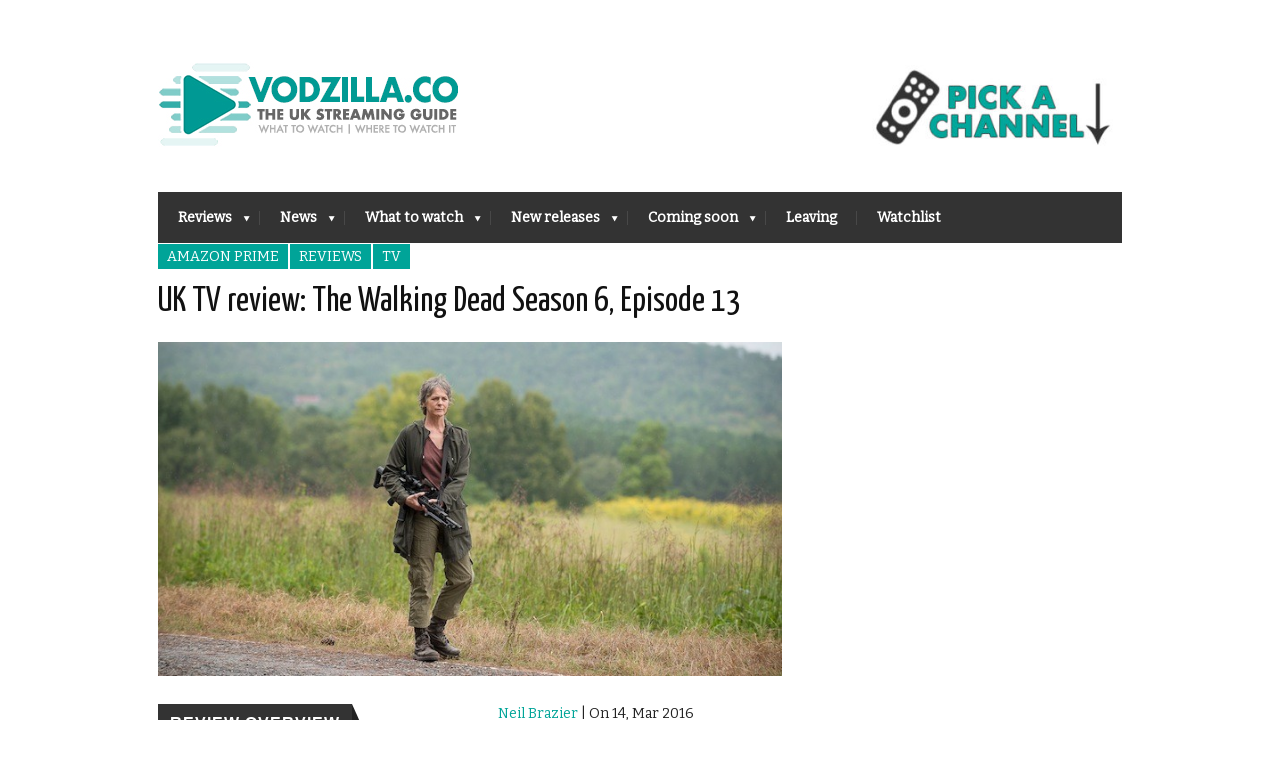

--- FILE ---
content_type: text/html; charset=UTF-8
request_url: https://vodzilla.co/reviews/uk-tv-review-the-walking-dead-season-6-episode-13/
body_size: 17334
content:
<!DOCTYPE html>
<!--[if IE 6]>
<html id="ie6" lang="en-US">
<![endif]-->
<!--[if IE 7]>
<html id="ie7" lang="en-US">
<![endif]-->
<!--[if IE 8]>
<html id="ie8" lang="en-US">
<![endif]-->
<!--[if !(IE 6) | !(IE 7) | !(IE 8)  ]><!-->
<html lang="en-US">
<!--<![endif]-->
<head>
<meta name="viewport" content="width=device-width, initial-scale=1, maximum-scale=1"/>
<meta name="dde5ed2658d7891" content="9a16b5c42d1d4b0626c9c3276f887cda" />

<noscript>
<div style="display:inline;">
<img height="1" width="1" style="border-style:none;" alt="" src="//googleads.g.doubleclick.net/pagead/viewthroughconversion/979455922/?value=0&amp;guid=ON&amp;script=0"/>
</div>
</noscript>
	
	
	<!--Mailchimp sign-up code-->
	<script id="mcjs">!function(c,h,i,m,p){m=c.createElement(h),p=c.getElementsByTagName(h)[0],m.async=1,m.src=i,p.parentNode.insertBefore(m,p)}(document,"script","https://chimpstatic.com/mcjs-connected/js/users/d4059f9b616b0397fe44ffa9d/0daa7c9e918fa1ddd58c24379.js");</script>
	<!--Mailchimp sign-up code end-->
	
	


<!-- Webgains -->
<meta name='webgains-site-verification' content='2qhw6aea' />

<!-- Adsense -->
<script type="text/javascript">
    function downloadJsAtOnload() {
        setTimeout(function downloadJs() {
            var element = document.createElement("script");
            element.setAttribute("data-ad-client", "ca-pub-9283416311691968");
            element.async = true;
            element.src = "https://pagead2.googlesyndication.com/pagead/js/adsbygoogle.js";
            document.body.appendChild(element);
        }, 5000);
    };
    if (window.addEventListener)
        window.addEventListener("load", downloadJsAtOnload, false);
    else if (window.attachEvent)
        window.attachEvent("onload", downloadJsAtOnload);
    else window.onload = downloadJsAtOnload;
</script>
	
	
	
	<meta name='ir-site-verification-token' value='-1127578509' />

<!-- Basic Page Needs
  ================================================== -->
<meta http-equiv="Content-Type" content="text/html; charset=UTF-8" />
<link rel="shortcut icon" href="https://vodzilla.co/wp-content/uploads/2022/05/Vodzilla-2022-logo-favicon.gif"/><title>UK TV review: The Walking Dead Season 6, Episode 13 | Where to watch online in UK | How to stream legally | When it is available on digital | VODzilla.co</title>
  

    <!-- Embed Google Web Fonts Via API -->
    <script type="text/javascript">
          WebFontConfig = {
            google: { families: [ 
                    "Yanone Kaffeesatz::cyrillic,latin",
                    "Bitter::cyrillic,latin",                   
                    "Bitter::cyrillic,latin",                   
                    "Bitter::cyrillic,latin", 
                    "Droid Sans::cyrillic,latin"] }
          };
          (function() {
            var wf = document.createElement('script');
            wf.src = ('https:' == document.location.protocol ? 'https' : 'http') +
                '://ajax.googleapis.com/ajax/libs/webfont/1/webfont.js';
            wf.type = 'text/javascript';
            wf.async = 'true';
            var s = document.getElementsByTagName('script')[0];
            s.parentNode.insertBefore(wf, s);
          })();
    </script>

<link rel="stylesheet" href="https://vodzilla.co/wp-content/cache/minify/dad58.css" media="all" />

<!--Site Layout -->
<meta name='robots' content='max-image-preview:large' />

<!-- All in One SEO Pack Pro 2.6 by Michael Torbert of Semper Fi Web Designob_start_detected [-1,-1] -->
<!-- Debug String: N+UMECIXDT7NN4XMIHSAWCHTNPC -->
<link rel="author" href="https://plus.google.com/107096263735383362891/" />
<meta name="description"  content="This is a spoiler-free review - read on at the bottom for additional, spoiler-filled analysis. Anyone annoyed that there aren&#039;t enough powerful women in television will enjoy this episode of The Walking Dead. Carol (Melissa McBride) and Maggie (Lauren Cohan), captured by the Saviours at the end of the last episode," />

<meta name="keywords"  content="the walking dead,the walking dead season 6,amazon prime,reviews,tv" />

<link rel="canonical" href="https://vodzilla.co/reviews/uk-tv-review-the-walking-dead-season-6-episode-13/" />
<!-- /all in one seo pack pro -->
<link rel='dns-prefetch' href='//s.w.org' />
<link rel="alternate" type="application/rss+xml" title="VODzilla.co &raquo; Feed" href="https://vodzilla.co/feed/" />
<link rel="alternate" type="application/rss+xml" title="VODzilla.co &raquo; Comments Feed" href="https://vodzilla.co/comments/feed/" />
<script type="text/javascript">
window._wpemojiSettings = {"baseUrl":"https:\/\/s.w.org\/images\/core\/emoji\/13.1.0\/72x72\/","ext":".png","svgUrl":"https:\/\/s.w.org\/images\/core\/emoji\/13.1.0\/svg\/","svgExt":".svg","source":{"concatemoji":"https:\/\/vodzilla.co\/wp-includes\/js\/wp-emoji-release.min.js?ver=5.9.12"}};
/*! This file is auto-generated */
!function(e,a,t){var n,r,o,i=a.createElement("canvas"),p=i.getContext&&i.getContext("2d");function s(e,t){var a=String.fromCharCode;p.clearRect(0,0,i.width,i.height),p.fillText(a.apply(this,e),0,0);e=i.toDataURL();return p.clearRect(0,0,i.width,i.height),p.fillText(a.apply(this,t),0,0),e===i.toDataURL()}function c(e){var t=a.createElement("script");t.src=e,t.defer=t.type="text/javascript",a.getElementsByTagName("head")[0].appendChild(t)}for(o=Array("flag","emoji"),t.supports={everything:!0,everythingExceptFlag:!0},r=0;r<o.length;r++)t.supports[o[r]]=function(e){if(!p||!p.fillText)return!1;switch(p.textBaseline="top",p.font="600 32px Arial",e){case"flag":return s([127987,65039,8205,9895,65039],[127987,65039,8203,9895,65039])?!1:!s([55356,56826,55356,56819],[55356,56826,8203,55356,56819])&&!s([55356,57332,56128,56423,56128,56418,56128,56421,56128,56430,56128,56423,56128,56447],[55356,57332,8203,56128,56423,8203,56128,56418,8203,56128,56421,8203,56128,56430,8203,56128,56423,8203,56128,56447]);case"emoji":return!s([10084,65039,8205,55357,56613],[10084,65039,8203,55357,56613])}return!1}(o[r]),t.supports.everything=t.supports.everything&&t.supports[o[r]],"flag"!==o[r]&&(t.supports.everythingExceptFlag=t.supports.everythingExceptFlag&&t.supports[o[r]]);t.supports.everythingExceptFlag=t.supports.everythingExceptFlag&&!t.supports.flag,t.DOMReady=!1,t.readyCallback=function(){t.DOMReady=!0},t.supports.everything||(n=function(){t.readyCallback()},a.addEventListener?(a.addEventListener("DOMContentLoaded",n,!1),e.addEventListener("load",n,!1)):(e.attachEvent("onload",n),a.attachEvent("onreadystatechange",function(){"complete"===a.readyState&&t.readyCallback()})),(n=t.source||{}).concatemoji?c(n.concatemoji):n.wpemoji&&n.twemoji&&(c(n.twemoji),c(n.wpemoji)))}(window,document,window._wpemojiSettings);
</script>
<style type="text/css">
img.wp-smiley,
img.emoji {
	display: inline !important;
	border: none !important;
	box-shadow: none !important;
	height: 1em !important;
	width: 1em !important;
	margin: 0 0.07em !important;
	vertical-align: -0.1em !important;
	background: none !important;
	padding: 0 !important;
}
</style>
	<!--[if IE 7]>
<link rel='stylesheet' id='ie7-css'  href='https://vodzilla.co/wp-content/themes/extranews/css/ie7.css?ver=ie7' type='text/css' media='all' />
<![endif]-->
<!--[if IE 8]>
<link rel='stylesheet' id='ie8-css'  href='https://vodzilla.co/wp-content/themes/extranews/css/ie8.css?ver=ie8' type='text/css' media='all' />
<![endif]-->
<link rel="stylesheet" href="https://vodzilla.co/wp-content/cache/minify/a5ff7.css" media="all" />

<style id='global-styles-inline-css' type='text/css'>
body{--wp--preset--color--black: #000000;--wp--preset--color--cyan-bluish-gray: #abb8c3;--wp--preset--color--white: #ffffff;--wp--preset--color--pale-pink: #f78da7;--wp--preset--color--vivid-red: #cf2e2e;--wp--preset--color--luminous-vivid-orange: #ff6900;--wp--preset--color--luminous-vivid-amber: #fcb900;--wp--preset--color--light-green-cyan: #7bdcb5;--wp--preset--color--vivid-green-cyan: #00d084;--wp--preset--color--pale-cyan-blue: #8ed1fc;--wp--preset--color--vivid-cyan-blue: #0693e3;--wp--preset--color--vivid-purple: #9b51e0;--wp--preset--gradient--vivid-cyan-blue-to-vivid-purple: linear-gradient(135deg,rgba(6,147,227,1) 0%,rgb(155,81,224) 100%);--wp--preset--gradient--light-green-cyan-to-vivid-green-cyan: linear-gradient(135deg,rgb(122,220,180) 0%,rgb(0,208,130) 100%);--wp--preset--gradient--luminous-vivid-amber-to-luminous-vivid-orange: linear-gradient(135deg,rgba(252,185,0,1) 0%,rgba(255,105,0,1) 100%);--wp--preset--gradient--luminous-vivid-orange-to-vivid-red: linear-gradient(135deg,rgba(255,105,0,1) 0%,rgb(207,46,46) 100%);--wp--preset--gradient--very-light-gray-to-cyan-bluish-gray: linear-gradient(135deg,rgb(238,238,238) 0%,rgb(169,184,195) 100%);--wp--preset--gradient--cool-to-warm-spectrum: linear-gradient(135deg,rgb(74,234,220) 0%,rgb(151,120,209) 20%,rgb(207,42,186) 40%,rgb(238,44,130) 60%,rgb(251,105,98) 80%,rgb(254,248,76) 100%);--wp--preset--gradient--blush-light-purple: linear-gradient(135deg,rgb(255,206,236) 0%,rgb(152,150,240) 100%);--wp--preset--gradient--blush-bordeaux: linear-gradient(135deg,rgb(254,205,165) 0%,rgb(254,45,45) 50%,rgb(107,0,62) 100%);--wp--preset--gradient--luminous-dusk: linear-gradient(135deg,rgb(255,203,112) 0%,rgb(199,81,192) 50%,rgb(65,88,208) 100%);--wp--preset--gradient--pale-ocean: linear-gradient(135deg,rgb(255,245,203) 0%,rgb(182,227,212) 50%,rgb(51,167,181) 100%);--wp--preset--gradient--electric-grass: linear-gradient(135deg,rgb(202,248,128) 0%,rgb(113,206,126) 100%);--wp--preset--gradient--midnight: linear-gradient(135deg,rgb(2,3,129) 0%,rgb(40,116,252) 100%);--wp--preset--duotone--dark-grayscale: url('#wp-duotone-dark-grayscale');--wp--preset--duotone--grayscale: url('#wp-duotone-grayscale');--wp--preset--duotone--purple-yellow: url('#wp-duotone-purple-yellow');--wp--preset--duotone--blue-red: url('#wp-duotone-blue-red');--wp--preset--duotone--midnight: url('#wp-duotone-midnight');--wp--preset--duotone--magenta-yellow: url('#wp-duotone-magenta-yellow');--wp--preset--duotone--purple-green: url('#wp-duotone-purple-green');--wp--preset--duotone--blue-orange: url('#wp-duotone-blue-orange');--wp--preset--font-size--small: 13px;--wp--preset--font-size--medium: 20px;--wp--preset--font-size--large: 36px;--wp--preset--font-size--x-large: 42px;}.has-black-color{color: var(--wp--preset--color--black) !important;}.has-cyan-bluish-gray-color{color: var(--wp--preset--color--cyan-bluish-gray) !important;}.has-white-color{color: var(--wp--preset--color--white) !important;}.has-pale-pink-color{color: var(--wp--preset--color--pale-pink) !important;}.has-vivid-red-color{color: var(--wp--preset--color--vivid-red) !important;}.has-luminous-vivid-orange-color{color: var(--wp--preset--color--luminous-vivid-orange) !important;}.has-luminous-vivid-amber-color{color: var(--wp--preset--color--luminous-vivid-amber) !important;}.has-light-green-cyan-color{color: var(--wp--preset--color--light-green-cyan) !important;}.has-vivid-green-cyan-color{color: var(--wp--preset--color--vivid-green-cyan) !important;}.has-pale-cyan-blue-color{color: var(--wp--preset--color--pale-cyan-blue) !important;}.has-vivid-cyan-blue-color{color: var(--wp--preset--color--vivid-cyan-blue) !important;}.has-vivid-purple-color{color: var(--wp--preset--color--vivid-purple) !important;}.has-black-background-color{background-color: var(--wp--preset--color--black) !important;}.has-cyan-bluish-gray-background-color{background-color: var(--wp--preset--color--cyan-bluish-gray) !important;}.has-white-background-color{background-color: var(--wp--preset--color--white) !important;}.has-pale-pink-background-color{background-color: var(--wp--preset--color--pale-pink) !important;}.has-vivid-red-background-color{background-color: var(--wp--preset--color--vivid-red) !important;}.has-luminous-vivid-orange-background-color{background-color: var(--wp--preset--color--luminous-vivid-orange) !important;}.has-luminous-vivid-amber-background-color{background-color: var(--wp--preset--color--luminous-vivid-amber) !important;}.has-light-green-cyan-background-color{background-color: var(--wp--preset--color--light-green-cyan) !important;}.has-vivid-green-cyan-background-color{background-color: var(--wp--preset--color--vivid-green-cyan) !important;}.has-pale-cyan-blue-background-color{background-color: var(--wp--preset--color--pale-cyan-blue) !important;}.has-vivid-cyan-blue-background-color{background-color: var(--wp--preset--color--vivid-cyan-blue) !important;}.has-vivid-purple-background-color{background-color: var(--wp--preset--color--vivid-purple) !important;}.has-black-border-color{border-color: var(--wp--preset--color--black) !important;}.has-cyan-bluish-gray-border-color{border-color: var(--wp--preset--color--cyan-bluish-gray) !important;}.has-white-border-color{border-color: var(--wp--preset--color--white) !important;}.has-pale-pink-border-color{border-color: var(--wp--preset--color--pale-pink) !important;}.has-vivid-red-border-color{border-color: var(--wp--preset--color--vivid-red) !important;}.has-luminous-vivid-orange-border-color{border-color: var(--wp--preset--color--luminous-vivid-orange) !important;}.has-luminous-vivid-amber-border-color{border-color: var(--wp--preset--color--luminous-vivid-amber) !important;}.has-light-green-cyan-border-color{border-color: var(--wp--preset--color--light-green-cyan) !important;}.has-vivid-green-cyan-border-color{border-color: var(--wp--preset--color--vivid-green-cyan) !important;}.has-pale-cyan-blue-border-color{border-color: var(--wp--preset--color--pale-cyan-blue) !important;}.has-vivid-cyan-blue-border-color{border-color: var(--wp--preset--color--vivid-cyan-blue) !important;}.has-vivid-purple-border-color{border-color: var(--wp--preset--color--vivid-purple) !important;}.has-vivid-cyan-blue-to-vivid-purple-gradient-background{background: var(--wp--preset--gradient--vivid-cyan-blue-to-vivid-purple) !important;}.has-light-green-cyan-to-vivid-green-cyan-gradient-background{background: var(--wp--preset--gradient--light-green-cyan-to-vivid-green-cyan) !important;}.has-luminous-vivid-amber-to-luminous-vivid-orange-gradient-background{background: var(--wp--preset--gradient--luminous-vivid-amber-to-luminous-vivid-orange) !important;}.has-luminous-vivid-orange-to-vivid-red-gradient-background{background: var(--wp--preset--gradient--luminous-vivid-orange-to-vivid-red) !important;}.has-very-light-gray-to-cyan-bluish-gray-gradient-background{background: var(--wp--preset--gradient--very-light-gray-to-cyan-bluish-gray) !important;}.has-cool-to-warm-spectrum-gradient-background{background: var(--wp--preset--gradient--cool-to-warm-spectrum) !important;}.has-blush-light-purple-gradient-background{background: var(--wp--preset--gradient--blush-light-purple) !important;}.has-blush-bordeaux-gradient-background{background: var(--wp--preset--gradient--blush-bordeaux) !important;}.has-luminous-dusk-gradient-background{background: var(--wp--preset--gradient--luminous-dusk) !important;}.has-pale-ocean-gradient-background{background: var(--wp--preset--gradient--pale-ocean) !important;}.has-electric-grass-gradient-background{background: var(--wp--preset--gradient--electric-grass) !important;}.has-midnight-gradient-background{background: var(--wp--preset--gradient--midnight) !important;}.has-small-font-size{font-size: var(--wp--preset--font-size--small) !important;}.has-medium-font-size{font-size: var(--wp--preset--font-size--medium) !important;}.has-large-font-size{font-size: var(--wp--preset--font-size--large) !important;}.has-x-large-font-size{font-size: var(--wp--preset--font-size--x-large) !important;}
</style>
<link rel="stylesheet" href="https://vodzilla.co/wp-content/cache/minify/50b53.css" media="all" />



<style id='rocket-lazyload-inline-css' type='text/css'>
.rll-youtube-player{position:relative;padding-bottom:56.23%;height:0;overflow:hidden;max-width:100%;}.rll-youtube-player iframe{position:absolute;top:0;left:0;width:100%;height:100%;z-index:100;background:0 0}.rll-youtube-player img{bottom:0;display:block;left:0;margin:auto;max-width:100%;width:100%;position:absolute;right:0;top:0;border:none;height:auto;cursor:pointer;-webkit-transition:.4s all;-moz-transition:.4s all;transition:.4s all}.rll-youtube-player img:hover{-webkit-filter:brightness(75%)}.rll-youtube-player .play{height:72px;width:72px;left:50%;top:50%;margin-left:-36px;margin-top:-36px;position:absolute;background:url(https://vodzilla.co/wp-content/plugins/rocket-lazy-load/assets/img/youtube.png) no-repeat;cursor:pointer}
</style>
<link rel="stylesheet" href="https://vodzilla.co/wp-content/cache/minify/a20d1.css" media="all" />

<script  src="https://vodzilla.co/wp-content/cache/minify/818c0.js"></script>


<script type='text/javascript' id='favorites-js-extra'>
/* <![CDATA[ */
var favorites_data = {"ajaxurl":"https:\/\/vodzilla.co\/wp-admin\/admin-ajax.php","nonce":"f87607f964","favorite":"<i class=\"sf-icon-star-full\"><\/i> Add to Watchlist ","favorited":"<i class=\"sf-icon-star-full\"><\/i> Remove from watchlist","includecount":"","indicate_loading":"","loading_text":"Loading","loading_image":"","loading_image_active":"","loading_image_preload":"","cache_enabled":"1","button_options":{"button_type":"custom","custom_colors":true,"box_shadow":false,"include_count":false,"default":{"background_default":false,"border_default":false,"text_default":"#00a498","icon_default":"#00a498","count_default":false},"active":{"background_active":false,"border_active":false,"text_active":"#bcbcbc","icon_active":"#bcbcbc","count_active":false}},"authentication_modal_content":"<p>Please login to add favorites.<\/p><p><a href=\"#\" data-favorites-modal-close>Dismiss this notice<\/a><\/p>","authentication_redirect":"","dev_mode":"","logged_in":"","user_id":"0","authentication_redirect_url":"https:\/\/vodzilla.co\/wp-login.php"};
/* ]]> */
</script>
<script  src="https://vodzilla.co/wp-content/cache/minify/d4444.js"></script>

<link rel="https://api.w.org/" href="https://vodzilla.co/wp-json/" /><link rel="alternate" type="application/json" href="https://vodzilla.co/wp-json/wp/v2/posts/27998" /><link rel="EditURI" type="application/rsd+xml" title="RSD" href="https://vodzilla.co/xmlrpc.php?rsd" />
<link rel="wlwmanifest" type="application/wlwmanifest+xml" href="https://vodzilla.co/wp-includes/wlwmanifest.xml" /> 
<meta name="generator" content="WordPress 5.9.12" />
<link rel='shortlink' href='https://vodzilla.co/?p=27998' />
<link rel="alternate" type="application/json+oembed" href="https://vodzilla.co/wp-json/oembed/1.0/embed?url=https%3A%2F%2Fvodzilla.co%2Freviews%2Fuk-tv-review-the-walking-dead-season-6-episode-13%2F" />
<link rel="alternate" type="text/xml+oembed" href="https://vodzilla.co/wp-json/oembed/1.0/embed?url=https%3A%2F%2Fvodzilla.co%2Freviews%2Fuk-tv-review-the-walking-dead-season-6-episode-13%2F&#038;format=xml" />
<meta name="generator" content="Powered by WPBakery Page Builder - drag and drop page builder for WordPress."/>
<style type="text/css" id="custom-background-css">
body.custom-background { background-color: #ffffff; }
</style>
	<link rel="icon" href="https://vodzilla.co/wp-content/uploads/2022/05/cropped-Vodzilla-2022-logo-icon-wordpress-1-32x32.jpg" sizes="32x32" />
<link rel="icon" href="https://vodzilla.co/wp-content/uploads/2022/05/cropped-Vodzilla-2022-logo-icon-wordpress-1-192x192.jpg" sizes="192x192" />
<link rel="apple-touch-icon" href="https://vodzilla.co/wp-content/uploads/2022/05/cropped-Vodzilla-2022-logo-icon-wordpress-1-180x180.jpg" />
<meta name="msapplication-TileImage" content="https://vodzilla.co/wp-content/uploads/2022/05/cropped-Vodzilla-2022-logo-icon-wordpress-1-270x270.jpg" />
		<style type="text/css" id="wp-custom-css">
			p {
font-size: 13px;
}
		</style>
		<noscript><style> .wpb_animate_when_almost_visible { opacity: 1; }</style></noscript><noscript><style id="rocket-lazyload-nojs-css">.rll-youtube-player, [data-lazy-src]{display:none !important;}</style></noscript>

<!-- Mobile Specific Metas
  ================================================== -->

</head>
<body class="post-template-default single single-post postid-27998 single-format-standard custom-background unknown wpb-js-composer js-comp-ver-6.9.0 vc_responsive">

<noscript>
  <div class="alert">
    <p>Please enable javascript to view this site.</p>
  </div>
</noscript>

<!-- Preload Images 
	================================================== -->
<div id="preloaded-images"> 
  <!-- Icons -->
  <img src="data:image/svg+xml,%3Csvg%20xmlns='http://www.w3.org/2000/svg'%20viewBox='0%200%201%201'%3E%3C/svg%3E" width="1" height="1" alt="Image" data-lazy-src="https://vodzilla.co/wp-content/themes/extranews/images/icons/social/e_light.png" /><noscript><img src="https://vodzilla.co/wp-content/themes/extranews/images/icons/social/e_light.png" width="1" height="1" alt="Image" /></noscript>
  <img src="data:image/svg+xml,%3Csvg%20xmlns='http://www.w3.org/2000/svg'%20viewBox='0%200%201%201'%3E%3C/svg%3E" width="1" height="1" alt="Image" data-lazy-src="https://vodzilla.co/wp-content/themes/extranews/images/icons/social/fb_light.png" /><noscript><img src="https://vodzilla.co/wp-content/themes/extranews/images/icons/social/fb_light.png" width="1" height="1" alt="Image" /></noscript>
  <img src="data:image/svg+xml,%3Csvg%20xmlns='http://www.w3.org/2000/svg'%20viewBox='0%200%201%201'%3E%3C/svg%3E" width="1" height="1" alt="Image" data-lazy-src="https://vodzilla.co/wp-content/themes/extranews/images/icons/social/g_light.png" /><noscript><img src="https://vodzilla.co/wp-content/themes/extranews/images/icons/social/g_light.png" width="1" height="1" alt="Image" /></noscript>
  <img src="data:image/svg+xml,%3Csvg%20xmlns='http://www.w3.org/2000/svg'%20viewBox='0%200%201%201'%3E%3C/svg%3E" width="1" height="1" alt="Image" data-lazy-src="https://vodzilla.co/wp-content/themes/extranews/images/icons/social/p_light.png" /><noscript><img src="https://vodzilla.co/wp-content/themes/extranews/images/icons/social/p_light.png" width="1" height="1" alt="Image" /></noscript>
  <img src="data:image/svg+xml,%3Csvg%20xmlns='http://www.w3.org/2000/svg'%20viewBox='0%200%201%201'%3E%3C/svg%3E" width="1" height="1" alt="Image" data-lazy-src="https://vodzilla.co/wp-content/themes/extranews/images/icons/social/tw_light.png" /><noscript><img src="https://vodzilla.co/wp-content/themes/extranews/images/icons/social/tw_light.png" width="1" height="1" alt="Image" /></noscript>
  <!-- Slider Elements -->
  <img src="data:image/svg+xml,%3Csvg%20xmlns='http://www.w3.org/2000/svg'%20viewBox='0%200%201%201'%3E%3C/svg%3E" width="1" height="1" alt="Image" data-lazy-src="https://vodzilla.co/wp-content/themes/extranews/images/linebg-fade.png" /><noscript><img src="https://vodzilla.co/wp-content/themes/extranews/images/linebg-fade.png" width="1" height="1" alt="Image" /></noscript>
  <img src="data:image/svg+xml,%3Csvg%20xmlns='http://www.w3.org/2000/svg'%20viewBox='0%200%201%201'%3E%3C/svg%3E" width="1" height="1" alt="Image" data-lazy-src="https://vodzilla.co/wp-content/themes/extranews/images/75black.png" /><noscript><img src="https://vodzilla.co/wp-content/themes/extranews/images/75black.png" width="1" height="1" alt="Image" /></noscript>
  <!--Loading Images -->
  <img src="data:image/svg+xml,%3Csvg%20xmlns='http://www.w3.org/2000/svg'%20viewBox='0%200%201%201'%3E%3C/svg%3E" width="1" height="1" alt="Image" data-lazy-src="https://vodzilla.co/wp-content/themes/extranews/images/loading.gif" /><noscript><img src="https://vodzilla.co/wp-content/themes/extranews/images/loading.gif" width="1" height="1" alt="Image" /></noscript>
  <img src="data:image/svg+xml,%3Csvg%20xmlns='http://www.w3.org/2000/svg'%20viewBox='0%200%201%201'%3E%3C/svg%3E" width="1" height="1" alt="Image" data-lazy-src="https://vodzilla.co/wp-content/themes/extranews/images/small-loading.gif" /><noscript><img src="https://vodzilla.co/wp-content/themes/extranews/images/small-loading.gif" width="1" height="1" alt="Image" /></noscript>
  <!-- Arrows -->
  <img src="data:image/svg+xml,%3Csvg%20xmlns='http://www.w3.org/2000/svg'%20viewBox='0%200%201%201'%3E%3C/svg%3E" width="1" height="1" alt="Image" data-lazy-src="https://vodzilla.co/wp-content/themes/extranews/images/stars-over.png" /><noscript><img src="https://vodzilla.co/wp-content/themes/extranews/images/stars-over.png" width="1" height="1" alt="Image" /></noscript>
</div>



<!-- Site Container
  ================================================== -->
<div class="sitecontainer container">
<div class="container clearfix navcontainer">
    <div class="logo">
        <h1> <a href="https://vodzilla.co">
                        <img src="data:image/svg+xml,%3Csvg%20xmlns='http://www.w3.org/2000/svg'%20viewBox='0%200%200%200'%3E%3C/svg%3E" alt="VODzilla.co" data-lazy-src="https://vodzilla.co/wp-content/uploads/2013/04/Vodzilla-2022-logo-final-300.jpg" /><noscript><img src="https://vodzilla.co/wp-content/uploads/2013/04/Vodzilla-2022-logo-final-300.jpg" alt="VODzilla.co" /></noscript>
                        </a> 
        </h1>
    </div>
    <div class="mobileclear"></div>
    <div class="headerwidget">
        <div class="logowidget">
          <div id="text-111" class="widget widget_text">			<div class="textwidget"><a href="#channels"><img src="data:image/svg+xml,%3Csvg%20xmlns='http://www.w3.org/2000/svg'%20viewBox='0%200%20250%200'%3E%3C/svg%3E" style="PADDING-TOP: 40px" width="250" data-lazy-src="https://vodzilla.co/wp-content/uploads/2022/03/channel-pick-2022-e1646734033277.jpg"><noscript><img src="https://vodzilla.co/wp-content/uploads/2022/03/channel-pick-2022-e1646734033277.jpg" style="PADDING-TOP: 40px" width="250"></noscript></a></div>
		</div><div class="clear"></div>        </div>					<!-- Ad holder -->		<!-- Vodzilla header banner -->		<style type="text/css">			.headerad { width:234px; height:60px; float:left; margin-top:8px; margin-bottom:8px; }			@media (min-width:784px) { .headerad { float:right; } }		</style>					
    </div>
    <div class="clear"></div>
    	<div class="nav"><div class="clear"></div>
        <!--Start Navigation-->
                          <ul id="menu-main-menu" class="sf-menu"><li id="menu-item-64" class="menu-item menu-item-type-taxonomy menu-item-object-category current-post-ancestor current-menu-parent current-post-parent menu-item-has-children menu-item-64"><a href="https://vodzilla.co/category/reviews/">Reviews</a>
<ul class="sub-menu">
	<li id="menu-item-5616" class="menu-item menu-item-type-taxonomy menu-item-object-category current-post-ancestor current-menu-parent current-post-parent menu-item-has-children menu-item-5616"><a href="https://vodzilla.co/category/reviews/">By type</a>
	<ul class="sub-menu">
		<li id="menu-item-5617" class="menu-item menu-item-type-taxonomy menu-item-object-category menu-item-5617"><a href="https://vodzilla.co/category/movies/">Movies</a></li>
		<li id="menu-item-5618" class="menu-item menu-item-type-taxonomy menu-item-object-category current-post-ancestor current-menu-parent current-post-parent menu-item-5618"><a href="https://vodzilla.co/category/tv/">TV</a></li>
		<li id="menu-item-8466" class="menu-item menu-item-type-taxonomy menu-item-object-category menu-item-8466"><a href="https://vodzilla.co/category/reviews/digital-theatre/">Digital Theatre</a></li>
	</ul>
</li>
	<li id="menu-item-5615" class="menu-item menu-item-type-taxonomy menu-item-object-category current-post-ancestor current-menu-parent current-post-parent menu-item-has-children menu-item-5615"><a href="https://vodzilla.co/category/reviews/">By platform</a>
	<ul class="sub-menu">
		<li id="menu-item-18188" class="menu-item menu-item-type-taxonomy menu-item-object-category menu-item-18188"><a href="https://vodzilla.co/category/reviews/all-4/">Channel 4</a></li>
		<li id="menu-item-62" class="menu-item menu-item-type-taxonomy menu-item-object-category current-post-ancestor current-menu-parent current-post-parent menu-item-62"><a href="https://vodzilla.co/category/reviews/amazon-instant/">Amazon Prime</a></li>
		<li id="menu-item-86603" class="menu-item menu-item-type-taxonomy menu-item-object-category menu-item-86603"><a href="https://vodzilla.co/category/reviews/apple-tv/">Apple TV+</a></li>
		<li id="menu-item-7792" class="menu-item menu-item-type-taxonomy menu-item-object-category menu-item-7792"><a title="iPlayer" href="https://vodzilla.co/category/reviews/bbc-iplayer/">BBC iPlayer</a></li>
		<li id="menu-item-88366" class="menu-item menu-item-type-taxonomy menu-item-object-category menu-item-88366"><a href="https://vodzilla.co/category/reviews/bbc-iplayer/bbc-three/">BBC Three</a></li>
		<li id="menu-item-86604" class="menu-item menu-item-type-taxonomy menu-item-object-category menu-item-86604"><a href="https://vodzilla.co/category/reviews/britbox/">BritBox UK</a></li>
		<li id="menu-item-87893" class="menu-item menu-item-type-taxonomy menu-item-object-category menu-item-87893"><a href="https://vodzilla.co/category/reviews/disney/">Disney+ UK</a></li>
		<li id="menu-item-21546" class="menu-item menu-item-type-taxonomy menu-item-object-category menu-item-21546"><a href="https://vodzilla.co/category/reviews/itv-hub/">ITVX</a></li>
		<li id="menu-item-26968" class="menu-item menu-item-type-taxonomy menu-item-object-category menu-item-26968"><a href="https://vodzilla.co/category/reviews/my-5/">My5</a></li>
		<li id="menu-item-88362" class="menu-item menu-item-type-taxonomy menu-item-object-category menu-item-88362"><a href="https://vodzilla.co/category/reviews/mubi-uk/">MUBI UK</a></li>
		<li id="menu-item-61" class="menu-item menu-item-type-taxonomy menu-item-object-category menu-item-61"><a href="https://vodzilla.co/category/reviews/netflix/">Netflix UK</a></li>
		<li id="menu-item-2104" class="menu-item menu-item-type-taxonomy menu-item-object-category menu-item-2104"><a href="https://vodzilla.co/category/reviews/now-tv/">Sky + NOW</a></li>
		<li id="menu-item-88363" class="menu-item menu-item-type-taxonomy menu-item-object-category menu-item-88363"><a href="https://vodzilla.co/category/reviews/shudder-uk/">Shudder UK</a></li>
		<li id="menu-item-88364" class="menu-item menu-item-type-taxonomy menu-item-object-category menu-item-88364"><a href="https://vodzilla.co/category/reviews/starzplay/">STARZPLAY UK</a></li>
		<li id="menu-item-21545" class="menu-item menu-item-type-taxonomy menu-item-object-category menu-item-21545"><a href="https://vodzilla.co/category/reviews/uktv-play/">UKTV Play</a></li>
		<li id="menu-item-25624" class="menu-item menu-item-type-taxonomy menu-item-object-category menu-item-25624"><a href="https://vodzilla.co/category/reviews/all-4/walter-presents/">Walter Presents</a></li>
	</ul>
</li>
</ul>
</li>
<li id="menu-item-422" class="menu-item menu-item-type-taxonomy menu-item-object-category menu-item-has-children menu-item-422"><a href="https://vodzilla.co/category/blog/">News</a>
<ul class="sub-menu">
	<li id="menu-item-413" class="menu-item menu-item-type-taxonomy menu-item-object-category menu-item-413"><a href="https://vodzilla.co/category/blog/vod-news/">News</a></li>
	<li id="menu-item-652" class="menu-item menu-item-type-taxonomy menu-item-object-category menu-item-652"><a href="https://vodzilla.co/category/blog/features/">Features</a></li>
	<li id="menu-item-3111" class="menu-item menu-item-type-taxonomy menu-item-object-category menu-item-3111"><a href="https://vodzilla.co/category/blog/top-films-on-netflix-uk/">Netflix Top 10s</a></li>
	<li id="menu-item-5619" class="menu-item menu-item-type-taxonomy menu-item-object-category menu-item-5619"><a href="https://vodzilla.co/category/blog/amazon-prime-video-top-10s/">Amazon Prime Top 10s</a></li>
	<li id="menu-item-41800" class="menu-item menu-item-type-taxonomy menu-item-object-category menu-item-41800"><a href="https://vodzilla.co/category/blog/features/now-tv-top-10s/">Sky + NOW Top 10s</a></li>
</ul>
</li>
<li id="menu-item-59298" class="menu-item menu-item-type-custom menu-item-object-custom menu-item-has-children menu-item-59298"><a href="https://vodzilla.co/what-to-watch">What to watch</a>
<ul class="sub-menu">
	<li id="menu-item-110609" class="menu-item menu-item-type-post_type menu-item-object-post menu-item-110609"><a href="https://vodzilla.co/blog/features/films-of-the-week/">5 films to see this weekend</a></li>
	<li id="menu-item-110845" class="menu-item menu-item-type-post_type menu-item-object-post menu-item-110845"><a href="https://vodzilla.co/blog/features/top-10-on-catch-up-whats-on-demand-this-week/">Top 10 TV shows on catch-up</a></li>
	<li id="menu-item-110846" class="menu-item menu-item-type-custom menu-item-object-custom menu-item-110846"><a href="https://vodzilla.co/tag/monthly-must-sees">TV highlights this month</a></li>
</ul>
</li>
<li id="menu-item-10648" class="menu-item menu-item-type-post_type menu-item-object-page menu-item-has-children menu-item-10648"><a title="New releases" href="https://vodzilla.co/new-on-netflix-uk/">New releases</a>
<ul class="sub-menu">
	<li id="menu-item-5464" class="menu-item menu-item-type-post_type menu-item-object-page menu-item-5464"><a title="New on Netflix UK: Latest releases" href="https://vodzilla.co/new-on-netflix-uk/">Netflix UK</a></li>
	<li id="menu-item-5467" class="menu-item menu-item-type-post_type menu-item-object-page menu-item-5467"><a title="New on Amazon Prime Video: Latest releases" href="https://vodzilla.co/new-on-amazon-prime-video/">Amazon Prime</a></li>
	<li id="menu-item-6793" class="menu-item menu-item-type-post_type menu-item-object-page menu-item-6793"><a href="https://vodzilla.co/new-on-now-tv/">Sky + NOW</a></li>
	<li id="menu-item-112784" class="menu-item menu-item-type-post_type menu-item-object-page menu-item-112784"><a href="https://vodzilla.co/new-on-disney-uk/">Disney+ UK</a></li>
	<li id="menu-item-111074" class="menu-item menu-item-type-post_type menu-item-object-page menu-item-111074"><a href="https://vodzilla.co/new-on-apple-tv/">Apple TV+</a></li>
	<li id="menu-item-113109" class="menu-item menu-item-type-post_type menu-item-object-page menu-item-113109"><a href="https://vodzilla.co/britbox/">BritBox UK</a></li>
	<li id="menu-item-19801" class="menu-item menu-item-type-taxonomy menu-item-object-category menu-item-19801"><a href="https://vodzilla.co/category/blog/coming-soon-to-mubi/">MUBI UK</a></li>
	<li id="menu-item-10654" class="menu-item menu-item-type-post_type menu-item-object-page menu-item-10654"><a title="UK VOD release dates" href="https://vodzilla.co/vod-release-dates/">VOD release dates</a></li>
</ul>
</li>
<li id="menu-item-1279" class="menu-item menu-item-type-post_type menu-item-object-page menu-item-has-children menu-item-1279"><a title="Coming soon" href="https://vodzilla.co/vod-release-dates/">Coming soon</a>
<ul class="sub-menu">
	<li id="menu-item-10649" class="menu-item menu-item-type-post_type menu-item-object-page menu-item-10649"><a href="https://vodzilla.co/vod-release-dates/">VOD release dates</a></li>
	<li id="menu-item-10647" class="menu-item menu-item-type-taxonomy menu-item-object-category menu-item-10647"><a title="Coming soon to Netflix UK" href="https://vodzilla.co/category/blog/coming-soon-to-netflix/">Netflix UK</a></li>
	<li id="menu-item-10646" class="menu-item menu-item-type-taxonomy menu-item-object-category menu-item-10646"><a title="Coming soon to Amazon Prime Video" href="https://vodzilla.co/category/blog/coming-soon-to-amazon/">Amazon Prime</a></li>
	<li id="menu-item-13950" class="menu-item menu-item-type-taxonomy menu-item-object-category menu-item-13950"><a title="Coming soon to Sky and NOW TV" href="https://vodzilla.co/category/blog/coming-soon-to-now-tv/">Sky + NOW</a></li>
	<li id="menu-item-111076" class="menu-item menu-item-type-taxonomy menu-item-object-category menu-item-111076"><a title="Coming soon to Disney+ UK" href="https://vodzilla.co/category/blog/coming-soon-to-disney/">Disney+ UK</a></li>
	<li id="menu-item-111075" class="menu-item menu-item-type-taxonomy menu-item-object-category menu-item-111075"><a title="Coming soon to Apple TV+" href="https://vodzilla.co/category/blog/coming-soon-to-apple-tv/">Apple TV+</a></li>
	<li id="menu-item-19800" class="menu-item menu-item-type-taxonomy menu-item-object-category menu-item-19800"><a title="Coming soon to MUBI UK" href="https://vodzilla.co/category/blog/coming-soon-to-mubi/">MUBI UK</a></li>
	<li id="menu-item-88368" class="menu-item menu-item-type-taxonomy menu-item-object-category menu-item-88368"><a title="Coming soon to All 4" href="https://vodzilla.co/category/blog/coming-soon-to-all-4/">All 4</a></li>
	<li id="menu-item-88369" class="menu-item menu-item-type-taxonomy menu-item-object-category menu-item-88369"><a title="Coming soon to BritBox UK" href="https://vodzilla.co/category/blog/coming-soon-to-britbox-blog/">BritBox UK</a></li>
	<li id="menu-item-88371" class="menu-item menu-item-type-taxonomy menu-item-object-category menu-item-88371"><a title="Coming soon to Shudder UK" href="https://vodzilla.co/category/blog/coming-soon-to-shudder/">Shudder UK</a></li>
	<li id="menu-item-39050" class="menu-item menu-item-type-taxonomy menu-item-object-category menu-item-39050"><a href="https://vodzilla.co/category/blog/bfi-player-plus/">BFI Player</a></li>
	<li id="menu-item-88370" class="menu-item menu-item-type-taxonomy menu-item-object-category menu-item-88370"><a title="Coming soon to NextUp" href="https://vodzilla.co/category/blog/coming-soon-to-nextup/">NextUp</a></li>
	<li id="menu-item-88372" class="menu-item menu-item-type-taxonomy menu-item-object-category menu-item-88372"><a title="Coming soon to STARZPLAY UK" href="https://vodzilla.co/category/blog/coming-soon-to-starzplay/">STARZPLAY UK</a></li>
</ul>
</li>
<li id="menu-item-25434" class="menu-item menu-item-type-taxonomy menu-item-object-category menu-item-25434"><a href="https://vodzilla.co/category/last-chance-to-stream/">Leaving</a></li>
<li id="menu-item-114815" class="menu-item menu-item-type-post_type menu-item-object-page menu-item-114815"><a href="https://vodzilla.co/watchlist/">Watchlist</a></li>
</ul>                       

       <div class="mobilenavcontainer"> 
               <a id="jump" href="#mobilenav" class="scroll">Select a Page:</a>
       <div class="clear"></div>
        <div class="mobilenavigation">
                        <ul id="mobilenav"><li id="back"><a href="#top" class="menutop">Hide Navigation</a></li><li class="menu-item menu-item-type-taxonomy menu-item-object-category current-post-ancestor current-menu-parent current-post-parent menu-item-has-children menu-item-64"><a href="https://vodzilla.co/category/reviews/">Reviews</a>
<ul class="sub-menu">
	<li class="menu-item menu-item-type-taxonomy menu-item-object-category current-post-ancestor current-menu-parent current-post-parent menu-item-has-children menu-item-5616"><a href="https://vodzilla.co/category/reviews/">By type</a>
	<ul class="sub-menu">
		<li class="menu-item menu-item-type-taxonomy menu-item-object-category menu-item-5617"><a href="https://vodzilla.co/category/movies/">Movies</a></li>
		<li class="menu-item menu-item-type-taxonomy menu-item-object-category current-post-ancestor current-menu-parent current-post-parent menu-item-5618"><a href="https://vodzilla.co/category/tv/">TV</a></li>
		<li class="menu-item menu-item-type-taxonomy menu-item-object-category menu-item-8466"><a href="https://vodzilla.co/category/reviews/digital-theatre/">Digital Theatre</a></li>
	</ul>
</li>
	<li class="menu-item menu-item-type-taxonomy menu-item-object-category current-post-ancestor current-menu-parent current-post-parent menu-item-has-children menu-item-5615"><a href="https://vodzilla.co/category/reviews/">By platform</a>
	<ul class="sub-menu">
		<li class="menu-item menu-item-type-taxonomy menu-item-object-category menu-item-18188"><a href="https://vodzilla.co/category/reviews/all-4/">Channel 4</a></li>
		<li class="menu-item menu-item-type-taxonomy menu-item-object-category current-post-ancestor current-menu-parent current-post-parent menu-item-62"><a href="https://vodzilla.co/category/reviews/amazon-instant/">Amazon Prime</a></li>
		<li class="menu-item menu-item-type-taxonomy menu-item-object-category menu-item-86603"><a href="https://vodzilla.co/category/reviews/apple-tv/">Apple TV+</a></li>
		<li class="menu-item menu-item-type-taxonomy menu-item-object-category menu-item-7792"><a title="iPlayer" href="https://vodzilla.co/category/reviews/bbc-iplayer/">BBC iPlayer</a></li>
		<li class="menu-item menu-item-type-taxonomy menu-item-object-category menu-item-88366"><a href="https://vodzilla.co/category/reviews/bbc-iplayer/bbc-three/">BBC Three</a></li>
		<li class="menu-item menu-item-type-taxonomy menu-item-object-category menu-item-86604"><a href="https://vodzilla.co/category/reviews/britbox/">BritBox UK</a></li>
		<li class="menu-item menu-item-type-taxonomy menu-item-object-category menu-item-87893"><a href="https://vodzilla.co/category/reviews/disney/">Disney+ UK</a></li>
		<li class="menu-item menu-item-type-taxonomy menu-item-object-category menu-item-21546"><a href="https://vodzilla.co/category/reviews/itv-hub/">ITVX</a></li>
		<li class="menu-item menu-item-type-taxonomy menu-item-object-category menu-item-26968"><a href="https://vodzilla.co/category/reviews/my-5/">My5</a></li>
		<li class="menu-item menu-item-type-taxonomy menu-item-object-category menu-item-88362"><a href="https://vodzilla.co/category/reviews/mubi-uk/">MUBI UK</a></li>
		<li class="menu-item menu-item-type-taxonomy menu-item-object-category menu-item-61"><a href="https://vodzilla.co/category/reviews/netflix/">Netflix UK</a></li>
		<li class="menu-item menu-item-type-taxonomy menu-item-object-category menu-item-2104"><a href="https://vodzilla.co/category/reviews/now-tv/">Sky + NOW</a></li>
		<li class="menu-item menu-item-type-taxonomy menu-item-object-category menu-item-88363"><a href="https://vodzilla.co/category/reviews/shudder-uk/">Shudder UK</a></li>
		<li class="menu-item menu-item-type-taxonomy menu-item-object-category menu-item-88364"><a href="https://vodzilla.co/category/reviews/starzplay/">STARZPLAY UK</a></li>
		<li class="menu-item menu-item-type-taxonomy menu-item-object-category menu-item-21545"><a href="https://vodzilla.co/category/reviews/uktv-play/">UKTV Play</a></li>
		<li class="menu-item menu-item-type-taxonomy menu-item-object-category menu-item-25624"><a href="https://vodzilla.co/category/reviews/all-4/walter-presents/">Walter Presents</a></li>
	</ul>
</li>
</ul>
</li>
<li class="menu-item menu-item-type-taxonomy menu-item-object-category menu-item-has-children menu-item-422"><a href="https://vodzilla.co/category/blog/">News</a>
<ul class="sub-menu">
	<li class="menu-item menu-item-type-taxonomy menu-item-object-category menu-item-413"><a href="https://vodzilla.co/category/blog/vod-news/">News</a></li>
	<li class="menu-item menu-item-type-taxonomy menu-item-object-category menu-item-652"><a href="https://vodzilla.co/category/blog/features/">Features</a></li>
	<li class="menu-item menu-item-type-taxonomy menu-item-object-category menu-item-3111"><a href="https://vodzilla.co/category/blog/top-films-on-netflix-uk/">Netflix Top 10s</a></li>
	<li class="menu-item menu-item-type-taxonomy menu-item-object-category menu-item-5619"><a href="https://vodzilla.co/category/blog/amazon-prime-video-top-10s/">Amazon Prime Top 10s</a></li>
	<li class="menu-item menu-item-type-taxonomy menu-item-object-category menu-item-41800"><a href="https://vodzilla.co/category/blog/features/now-tv-top-10s/">Sky + NOW Top 10s</a></li>
</ul>
</li>
<li class="menu-item menu-item-type-custom menu-item-object-custom menu-item-has-children menu-item-59298"><a href="https://vodzilla.co/what-to-watch">What to watch</a>
<ul class="sub-menu">
	<li class="menu-item menu-item-type-post_type menu-item-object-post menu-item-110609"><a href="https://vodzilla.co/blog/features/films-of-the-week/">5 films to see this weekend</a></li>
	<li class="menu-item menu-item-type-post_type menu-item-object-post menu-item-110845"><a href="https://vodzilla.co/blog/features/top-10-on-catch-up-whats-on-demand-this-week/">Top 10 TV shows on catch-up</a></li>
	<li class="menu-item menu-item-type-custom menu-item-object-custom menu-item-110846"><a href="https://vodzilla.co/tag/monthly-must-sees">TV highlights this month</a></li>
</ul>
</li>
<li class="menu-item menu-item-type-post_type menu-item-object-page menu-item-has-children menu-item-10648"><a title="New releases" href="https://vodzilla.co/new-on-netflix-uk/">New releases</a>
<ul class="sub-menu">
	<li class="menu-item menu-item-type-post_type menu-item-object-page menu-item-5464"><a title="New on Netflix UK: Latest releases" href="https://vodzilla.co/new-on-netflix-uk/">Netflix UK</a></li>
	<li class="menu-item menu-item-type-post_type menu-item-object-page menu-item-5467"><a title="New on Amazon Prime Video: Latest releases" href="https://vodzilla.co/new-on-amazon-prime-video/">Amazon Prime</a></li>
	<li class="menu-item menu-item-type-post_type menu-item-object-page menu-item-6793"><a href="https://vodzilla.co/new-on-now-tv/">Sky + NOW</a></li>
	<li class="menu-item menu-item-type-post_type menu-item-object-page menu-item-112784"><a href="https://vodzilla.co/new-on-disney-uk/">Disney+ UK</a></li>
	<li class="menu-item menu-item-type-post_type menu-item-object-page menu-item-111074"><a href="https://vodzilla.co/new-on-apple-tv/">Apple TV+</a></li>
	<li class="menu-item menu-item-type-post_type menu-item-object-page menu-item-113109"><a href="https://vodzilla.co/britbox/">BritBox UK</a></li>
	<li class="menu-item menu-item-type-taxonomy menu-item-object-category menu-item-19801"><a href="https://vodzilla.co/category/blog/coming-soon-to-mubi/">MUBI UK</a></li>
	<li class="menu-item menu-item-type-post_type menu-item-object-page menu-item-10654"><a title="UK VOD release dates" href="https://vodzilla.co/vod-release-dates/">VOD release dates</a></li>
</ul>
</li>
<li class="menu-item menu-item-type-post_type menu-item-object-page menu-item-has-children menu-item-1279"><a title="Coming soon" href="https://vodzilla.co/vod-release-dates/">Coming soon</a>
<ul class="sub-menu">
	<li class="menu-item menu-item-type-post_type menu-item-object-page menu-item-10649"><a href="https://vodzilla.co/vod-release-dates/">VOD release dates</a></li>
	<li class="menu-item menu-item-type-taxonomy menu-item-object-category menu-item-10647"><a title="Coming soon to Netflix UK" href="https://vodzilla.co/category/blog/coming-soon-to-netflix/">Netflix UK</a></li>
	<li class="menu-item menu-item-type-taxonomy menu-item-object-category menu-item-10646"><a title="Coming soon to Amazon Prime Video" href="https://vodzilla.co/category/blog/coming-soon-to-amazon/">Amazon Prime</a></li>
	<li class="menu-item menu-item-type-taxonomy menu-item-object-category menu-item-13950"><a title="Coming soon to Sky and NOW TV" href="https://vodzilla.co/category/blog/coming-soon-to-now-tv/">Sky + NOW</a></li>
	<li class="menu-item menu-item-type-taxonomy menu-item-object-category menu-item-111076"><a title="Coming soon to Disney+ UK" href="https://vodzilla.co/category/blog/coming-soon-to-disney/">Disney+ UK</a></li>
	<li class="menu-item menu-item-type-taxonomy menu-item-object-category menu-item-111075"><a title="Coming soon to Apple TV+" href="https://vodzilla.co/category/blog/coming-soon-to-apple-tv/">Apple TV+</a></li>
	<li class="menu-item menu-item-type-taxonomy menu-item-object-category menu-item-19800"><a title="Coming soon to MUBI UK" href="https://vodzilla.co/category/blog/coming-soon-to-mubi/">MUBI UK</a></li>
	<li class="menu-item menu-item-type-taxonomy menu-item-object-category menu-item-88368"><a title="Coming soon to All 4" href="https://vodzilla.co/category/blog/coming-soon-to-all-4/">All 4</a></li>
	<li class="menu-item menu-item-type-taxonomy menu-item-object-category menu-item-88369"><a title="Coming soon to BritBox UK" href="https://vodzilla.co/category/blog/coming-soon-to-britbox-blog/">BritBox UK</a></li>
	<li class="menu-item menu-item-type-taxonomy menu-item-object-category menu-item-88371"><a title="Coming soon to Shudder UK" href="https://vodzilla.co/category/blog/coming-soon-to-shudder/">Shudder UK</a></li>
	<li class="menu-item menu-item-type-taxonomy menu-item-object-category menu-item-39050"><a href="https://vodzilla.co/category/blog/bfi-player-plus/">BFI Player</a></li>
	<li class="menu-item menu-item-type-taxonomy menu-item-object-category menu-item-88370"><a title="Coming soon to NextUp" href="https://vodzilla.co/category/blog/coming-soon-to-nextup/">NextUp</a></li>
	<li class="menu-item menu-item-type-taxonomy menu-item-object-category menu-item-88372"><a title="Coming soon to STARZPLAY UK" href="https://vodzilla.co/category/blog/coming-soon-to-starzplay/">STARZPLAY UK</a></li>
</ul>
</li>
<li class="menu-item menu-item-type-taxonomy menu-item-object-category menu-item-25434"><a href="https://vodzilla.co/category/last-chance-to-stream/">Leaving</a></li>
<li class="menu-item menu-item-type-post_type menu-item-object-page menu-item-114815"><a href="https://vodzilla.co/watchlist/">Watchlist</a></li>
</ul>                    </div> 

        <div class="clear"></div>
      </div>

        <!--End Navigation-->
    <div class="clear"></div>
</div>
<div class="top"> <a href="#">Scroll to top</a>
    <div class="clear"></div>
    <div class="scroll">
        <p>
            Top        </p>
    </div>
</div>
<!-- Start Mainbody
  ================================================== -->
<div class="mainbody extended">

<!-- Page Content
  ================================================== -->

<div class="container clearfix">
  <div class="blogpost maincontent"><div class="clear"></div> <!-- for stupid ie7 -->
    

      <!-- Post Image, Video, Content
        ================================================== -->        

        <div itemscope itemtype="http://schema.org/Review" class="post-27998 post type-post status-publish format-standard has-post-thumbnail hentry category-amazon-instant category-reviews category-tv tag-the-walking-dead tag-the-walking-dead-season-6" id="27998">
        <!-- Page Title, Category, Post Information
          ================================================== -->
        <div class="categories" data-test="olly">
            <a href="https://vodzilla.co/category/reviews/amazon-instant/">Amazon Prime</a><a href="https://vodzilla.co/category/reviews/">Reviews</a><a href="https://vodzilla.co/category/tv/">TV</a>        </div>

         
        <div class="clear"></div>

        <h1 class="blogtitle entry-title" itemprop="itemReviewed" itemscope itemtype="http://schema.org/Thing">
          <span itemprop="name"> 
            UK TV review: The Walking Dead Season 6, Episode 13          </span>
        </h1>
        <div class="clear"></div>

        
        
                  
          <div class="featuredimage">     
              <div class="slider-wrapper theme-default">
                <div  >
    
                <img src="data:image/svg+xml,%3Csvg%20xmlns='http://www.w3.org/2000/svg'%20viewBox='0%200%200%200'%3E%3C/svg%3E" alt="UK TV review: The Walking Dead Season 6, Episode 13" title="Melissa McBride as Carol Peletier - The Walking Dead _ Season 6, Episode 12 - Photo Credit: Gene Page/AMC" class="scale-with-grid" data-thumb="https://vodzilla.co/wp-content/uploads/2016/03/The-Walking-Dead-Season-6-Episode-12-700x375.jpg" data-lazy-src="https://vodzilla.co/wp-content/uploads/2016/03/The-Walking-Dead-Season-6-Episode-12-700x375.jpg"/><noscript><img src="https://vodzilla.co/wp-content/uploads/2016/03/The-Walking-Dead-Season-6-Episode-12-700x375.jpg" alt="UK TV review: The Walking Dead Season 6, Episode 13" title="Melissa McBride as Carol Peletier - The Walking Dead _ Season 6, Episode 12 - Photo Credit: Gene Page/AMC" class="scale-with-grid" data-thumb="https://vodzilla.co/wp-content/uploads/2016/03/The-Walking-Dead-Season-6-Episode-12-700x375.jpg"/></noscript>                                  </div>
              </div>
		  </div>
                              
      <div class="blogcontent"> 

        <div class="leftblogcontent">

                    
          
<div class="reviewbox">
    <div class="reviewboxtitle">
      <h4>Review Overview</h4>
    </div>
    <div class="clear"></div>

        
   <!-- Scores
     ================================================== -->                               
    <div class="scores">
          <div class="score score1">
      <h5>Carol</h5><span>9</span><div class="clear"></div>
      <div class="scorebarwrapper"><div class="scorebar" style="width:90%"></div></div>
      </div>
                  
               <div class="score score2">
      <h5>Maggie</h5><span>9</span><div class="clear"></div>
      <div class="scorebarwrapper"><div class="scorebar" style="width:90%"></div></div>
      </div>
                  
               <div class="score score3">
      <h5>Polly </h5><span>9</span><div class="clear"></div>
      <div class="scorebarwrapper"><div class="scorebar" style="width:90%"></div></div>
      </div>
                  
             </div>
    
   <!-- Summary
     ================================================== -->     
    <div class="summarywrap">  
    	<div class="summarywrapinner" itemprop="reviewRating" itemscope itemtype="http://schema.org/Rating">  
      <meta itemprop="worstRating" content = "1"/>
      <meta itemprop="bestRating" content = "10"/>                    
            <div class="summary">
                <meta itemprop="ratingValue" content="9"><div class="reviewsection"><div class="rating stars"><div class="singlestarswrapper"><div class="starswhite"  style="width: 90%; margin-left:5%;"></div><p class="ratingtext">Rating</p></div></div></div><div class="clear"></div>                <div class="clear"></div>
            </div>
            <div class="ratingsummary" itemprop="description">
                            </div>
            <div class="clear"></div>
        </div>
      <div class="clear"></div>
    </div>
    
    
</div>		
		
        </div>   
                                     <p><a href="http://vodzilla.co/author/neil-brazier/"  itemprop="author" target="_blank">Neil Brazier</a> | On 14, Mar  2016</p>
		                    
         <!-- Content
           ================================================== -->                      
          <p><em>This is a spoiler-free review &#8211; read on at the bottom for additional, spoiler-filled analysis.</em></p>
<p>Anyone annoyed that there aren’t enough powerful women in television will enjoy this episode of The Walking Dead. Carol (Melissa McBride) and Maggie (Lauren Cohan), captured by the Saviours at the end of the last episode, have been taken away to a safe hold. Their kidnappers, a group of women (and one insignificant man), decide if it’s worth trading their hostages for the one Saviour Rick (Andrew Lincoln) holds. The episode takes place almost entirely in the one location and provides another star turn from McBride.</p>
<p>The Walking Dead provides many things to fear, be it living or dead, but the scariest thing that it is currently showing is the downfall of Carol. Struggling to cope with the new world and what she has done to survive, Carol is showing signs of post-traumatic stress, as her usually strong character appears to be crumbling, which is causing her to look weak &#8211; and that frailty could be targeted by others. While  many have said there would be no Walking Dead without Rick or Daryl (Norman Reedus), what would the show be like without Carol? A terrifying thought.</p>
<p>It takes putting Maggie’s unborn baby in danger for her to snap and show any sign of the woman we know she is. The pregnancy has appeared to make Carol regress, the purity of new life forcing her to rethink what she has done, who she has become. The pain of losing her own daughter is suffocating her, but instead of using it to fight and not let the same fate befall parents-to-be Maggie and Glenn (Steven Yeun), she has become fragile and repentant. She needs to find a balance &#8211; perhaps she needs to relate to Morgan (Lennie James) more than she realised.</p>
<p>The Saviours are led by Polly (Alicia Witt), a confident female who thinks quickly to act after seeing what Rick has done to their compound. She questions how Carol has survived the apocalypse this long, when she appears feeble and helpless, bound and gagged in front of her. &#8220;You’re not the good guys,&#8221; she says and she’s right. Although Rick and his group are our protagonists, he has committed just as many horrendous acts as any of the other groups who have threatened him. But in this world, what is good and bad anymore?</p>
<p>The only male in this group is angry and frustrated with Polly, but he is bleeding out from a wound. He doesn’t see why his life should be lost over another but his fragility stems from his complaining. With his self-righteousness grating the rest of the group, he loses his place in the pecking order to both Maggie and Carol. Polly isn’t showing a preference for female power, he just fails to recognise his actions are a detriment to his faction. But the episode isn’t about a group of dominant women: these Saviours were Carol, she sees part of who she had to be in them, and part of what she must become again.</p>
<p>&#8220;We’re all Negan,&#8221; is a phrase said by multiple Saviours throughout the episode, giving the illusion to Rick that he is more of a symbol than a person. If they are all Negan, then has the threat been eliminated or are there more of them ready to seek revenge for their fallen comrades? With only three episodes left this season, and the palpable tension growing stronger, we are undoubtedly in for an explosive finale. </p>
<p>&nbsp;</p>
<p><em>The Walking Dead Season 6 is available to watch online on Amazon Prime Video, as part of a £5.99 monthly subscription. You can also buy and download it on pay-per-view VOD. For more information, <a href="http://vodzilla.co/blog/features/where-can-i-watch-the-walking-dead-online-legally-in-the-uk/">click here</a>.</em></p>
<div style="background-color: #00a498; padding-top: 1px; padding-right: 5px; padding-bottom: 10px; padding-left: 20px; border-radius: 15px">
<h3 style="color:#ffffff;">  Where to watch online in the UK:</h3>
<div data-jw-widget data-api-key="v4oFnH34uYIMr6NAAkjCOeRD7yVsbOFX" data-url-path="uk/tv-series/the-walking-dead" data-offer-label="price" data-theme="dark" data-scale="0.9" data-max-offers="15"> </div>
<div> <a style="font-size: 11px; font-family: sans-serif; color: white; text-decoration: none;" target="_blank" data-original="https://www.justwatch.com" href="https://www.justwatch.com/uk" rel="noopener noreferrer"> Powered by <span style="display: -moz-inline-box; display: inline-block; width: 66px; height: 10px; margin-left: 3px; background: url(https://widget.justwatch.com/assets/JW_logo_color_10px.svg); overflow: hidden; text-indent: -3000px;">JustWatch</span> </a> </div></div>
<p><em>Photo: Gene Page / AMC</em></p>
<h3>Spoilers and further consideration</h3>
<p>&#8211; Is Carol putting on an act? Could her hyperventilating and shaking all just be another character she is playing like she did as the Stepford wife when she first came to Alexandria? If it wasn’t for her crushing the rosary beads in her hand at the end of the episode, it could certainly have been construed it was an act, Carol only showing her aggression and resolve once Maggie suffers a slash to the belly, even offering to let Polly run and live another day. Hopefully, the hug she shares with Daryl is enough to help her through these tough times.</p>
<p>&#8211; Despite Polly’s group showing such strength, they also exhibit all the pitfalls of a Walking Dead antagonist. Asking Carol how she survived this long was a mistake; she didn’t survive by taking prisoners and waiting for trouble. Polly also grossly underestimated her enemy; façade or not, they should never have left Carol alone. This let their group split, easier to pick off – another mistake. This strong group of women suddenly don’t look as powerful. Simple mistakes, for a group that spoke about surviving in this new world, cost them their lives.</p>
<p>&#8211; Of course we know there is a Negan and he’s to be played by Jeffrey Dean Morgan, but Rick doesn’t know this, nor does he really know anything about the Saviours with his shoot first, think later mentality. To recap, Daryl wiped out a group of bikers on the road, Rick and crew slaughtered everyone at one safe house and Carol and Maggie wipe out a third and a fourth group. How many Saviours are there and how will they respond?</p>
<p><em>Photo: Gene Page / AMC</em></p>
<p>&nbsp;</p>
<p><em>Need to catch up with AMC&#8217;s zombie series? See <a href="http://vodzilla.co/blog/features/where-can-i-watch-the-walking-dead-online-legally-in-the-uk/" target="_blank">Where can I watch The Walking Dead online legally?</a></em></p>
<button class="simplefavorite-button" data-postid="27998" data-siteid="1" data-groupid="1" data-favoritecount="0" style="box-shadow:none;-webkit-box-shadow:none;-moz-box-shadow:none;color:#00a498;"><i class="sf-icon-star-full"></i> Add to Watchlist </button> <div class="clear"></div> 
                                
          
            
                    
                    
       <!-- Tags
         ================================================== -->                      
        <div class="tagcloud"><h5>Tags</h5><a href="https://vodzilla.co/tag/the-walking-dead/" rel="tag">The Walking Dead</a> <a href="https://vodzilla.co/tag/the-walking-dead-season-6/" rel="tag">The Walking Dead Season 6</a></div><div class="clear"></div>        
        <div class="clear"></div>
      </div> <!-- End Post Div -->
  </div>


          <!-- Share Links
          ================================================== -->
          <div class="share">
    <div class="twitter shareicon">
      <a href="https://twitter.com/share" class="twitter-share-button" data-url="https://vodzilla.co/reviews/uk-tv-review-the-walking-dead-season-6-episode-13/" data-lang="en"  data-related="VODzilla">Tweet</a>
      <script>!function(d,s,id){var js,fjs=d.getElementsByTagName(s)[0];if(!d.getElementById(id)){js=d.createElement(s);js.id=id;js.src="https://platform.twitter.com/widgets.js";fjs.parentNode.insertBefore(js,fjs);}}(document,"script","twitter-wjs");</script>
    </div>

    <div class="facebook shareicon">
      <iframe loading="lazy" src="about:blank" scrolling="no" frameborder="0" style="border:none; overflow:hidden; width:450px; height:21px;" allowTransparency="true" data-rocket-lazyload="fitvidscompatible" data-lazy-src="//www.facebook.com/plugins/like.php?href=https://vodzilla.co/reviews/uk-tv-review-the-walking-dead-season-6-episode-13/&#038;send=false&#038;layout=button_count&#038;width=450&#038;show_faces=false&#038;action=like&#038;colorscheme=light&#038;font=segoe+ui&#038;height=21&#038;appId=413875581969465"></iframe><noscript><iframe src="//www.facebook.com/plugins/like.php?href=https://vodzilla.co/reviews/uk-tv-review-the-walking-dead-season-6-episode-13/&amp;send=false&amp;layout=button_count&amp;width=450&amp;show_faces=false&amp;action=like&amp;colorscheme=light&amp;font=segoe+ui&amp;height=21&amp;appId=413875581969465" scrolling="no" frameborder="0" style="border:none; overflow:hidden; width:450px; height:21px;" allowTransparency="true"></iframe></noscript>
    </div>

    <div class="google shareicon">
      <g:plus action="share" href="https://vodzilla.co/reviews/uk-tv-review-the-walking-dead-season-6-episode-13/" annotation="bubble"></g:plus>

      <script type="text/javascript">
        window.___gcfg = {
          lang: 'en-US'
        };

        (function() {
          var po = document.createElement('script'); po.type = 'text/javascript'; po.async = true;
          po.src = 'https://apis.google.com/js/plusone.js';
          var s = document.getElementsByTagName('script')[0]; s.parentNode.insertBefore(po, s);
        })();
      </script>
    </div>

	<div class="pinterest shareicon">
            <a href="http://pinterest.com/pin/create/button/?url=https://vodzilla.co/reviews/uk-tv-review-the-walking-dead-season-6-episode-13/&media=https://vodzilla.co/wp-content/uploads/2016/03/The-Walking-Dead-Season-6-Episode-12.jpg&description=UK TV review: The Walking Dead Season 6, Episode 13" class="pin-it-button" count-layout="horizontal"><img border="0" src="data:image/svg+xml,%3Csvg%20xmlns='http://www.w3.org/2000/svg'%20viewBox='0%200%200%200'%3E%3C/svg%3E" title="Pin It" data-lazy-src="//assets.pinterest.com/images/PinExt.png" /><noscript><img border="0" src="//assets.pinterest.com/images/PinExt.png" title="Pin It" /></noscript></a>
      <script type="text/javascript" src="//assets.pinterest.com/js/pinit.js"></script>
    </div>
</div> 
          <div class="post_neighbors_container_wrapper"><div class="post_neighbors_container"><a href="https://vodzilla.co/blog/vod-news/global-vod-market-worth-almost-50bn/" class="neighbors_link previous_post"><h5>Previous Story</h5><h3>Global VOD market worth almost $50bn</h3></a><a href="https://vodzilla.co/blog/vod-news/christmas-comes-early-thanks-to-the-new-unbreakable-kimmy-schmidt-season-2-trailer/" class="neighbors_link next_post"><h5>Next Story</h5><h3>Christmas comes early thanks to the new Unbreakable Kimmy Schmidt Season 2 trailer</h3></a><div class="clear"></div></div></div>
<!-- Related Posts -->
<div class="relatedposts">
  <h3>Related Posts</h3>
    
          
  <a href="https://vodzilla.co/reviews/the-final-destination/" class="one_col half">
    <div class="featuredinner">
          <h2>The Final Destination: Graphically misjudged...                      
              <span class="date">May 23, 2025 | VOD News</span></h2>
              <div class="featuredoverlay"></div>
              <img src="data:image/svg+xml,%3Csvg%20xmlns='http://www.w3.org/2000/svg'%20viewBox='0%200%200%200'%3E%3C/svg%3E" class="scale-with-grid wp-post-image" alt="" loading="lazy" data-lazy-srcset="https://vodzilla.co/wp-content/uploads/2025/05/1423690C-9739-4C37-BA1C-06C134D43FC6-642-000000EE2DAB24B8-420x215.jpeg 420w, https://vodzilla.co/wp-content/uploads/2025/05/1423690C-9739-4C37-BA1C-06C134D43FC6-642-000000EE2DAB24B8-314x160.jpeg 314w" data-lazy-sizes="(max-width: 420px) 100vw, 420px" data-lazy-src="https://vodzilla.co/wp-content/uploads/2025/05/1423690C-9739-4C37-BA1C-06C134D43FC6-642-000000EE2DAB24B8-420x215.jpeg" /><noscript><img src="https://vodzilla.co/wp-content/uploads/2025/05/1423690C-9739-4C37-BA1C-06C134D43FC6-642-000000EE2DAB24B8-420x215.jpeg" class="scale-with-grid wp-post-image" alt="" loading="lazy" srcset="https://vodzilla.co/wp-content/uploads/2025/05/1423690C-9739-4C37-BA1C-06C134D43FC6-642-000000EE2DAB24B8-420x215.jpeg 420w, https://vodzilla.co/wp-content/uploads/2025/05/1423690C-9739-4C37-BA1C-06C134D43FC6-642-000000EE2DAB24B8-314x160.jpeg 314w" sizes="(max-width: 420px) 100vw, 420px" /></noscript>    </div>
  </a>
  
          
  <a href="https://vodzilla.co/reviews/uk-vod-tv-review-hannibal-season-3-episode-8/" class="one_col half">
    <div class="featuredinner">
          <h2>UK TV review: Hannibal Season 3, Episode 8...                      
              <span class="date">August 1, 2015 | Jo Bromilow</span></h2>
              <div class="featuredoverlay"></div>
              <img src="data:image/svg+xml,%3Csvg%20xmlns='http://www.w3.org/2000/svg'%20viewBox='0%200%200%200'%3E%3C/svg%3E" class="scale-with-grid wp-post-image" alt="" loading="lazy" data-lazy-srcset="https://vodzilla.co/wp-content/uploads/2015/08/Hannibal-S3-E8-420x215.jpg 420w, https://vodzilla.co/wp-content/uploads/2015/08/Hannibal-S3-E8-300x153.jpg 300w, https://vodzilla.co/wp-content/uploads/2015/08/Hannibal-S3-E8-314x160.jpg 314w, https://vodzilla.co/wp-content/uploads/2015/08/Hannibal-S3-E8.jpg 700w" data-lazy-sizes="(max-width: 420px) 100vw, 420px" data-lazy-src="https://vodzilla.co/wp-content/uploads/2015/08/Hannibal-S3-E8-420x215.jpg" /><noscript><img src="https://vodzilla.co/wp-content/uploads/2015/08/Hannibal-S3-E8-420x215.jpg" class="scale-with-grid wp-post-image" alt="" loading="lazy" srcset="https://vodzilla.co/wp-content/uploads/2015/08/Hannibal-S3-E8-420x215.jpg 420w, https://vodzilla.co/wp-content/uploads/2015/08/Hannibal-S3-E8-300x153.jpg 300w, https://vodzilla.co/wp-content/uploads/2015/08/Hannibal-S3-E8-314x160.jpg 314w, https://vodzilla.co/wp-content/uploads/2015/08/Hannibal-S3-E8.jpg 700w" sizes="(max-width: 420px) 100vw, 420px" /></noscript>    </div>
  </a>
  
          
  <a href="https://vodzilla.co/reviews/vod-film-review-the-flash/" class="one_col half">
    <div class="featuredinner">
          <h2>VOD film review: The Flash                      
              <span class="date">March 29, 2024 | David Farnor</span></h2>
              <div class="featuredoverlay"></div>
              <img src="data:image/svg+xml,%3Csvg%20xmlns='http://www.w3.org/2000/svg'%20viewBox='0%200%200%200'%3E%3C/svg%3E" class="scale-with-grid wp-post-image" alt="" loading="lazy" data-lazy-srcset="https://vodzilla.co/wp-content/uploads/2024/03/IMG_4323-420x215.jpeg 420w, https://vodzilla.co/wp-content/uploads/2024/03/IMG_4323-314x160.jpeg 314w" data-lazy-sizes="(max-width: 420px) 100vw, 420px" data-lazy-src="https://vodzilla.co/wp-content/uploads/2024/03/IMG_4323-420x215.jpeg" /><noscript><img src="https://vodzilla.co/wp-content/uploads/2024/03/IMG_4323-420x215.jpeg" class="scale-with-grid wp-post-image" alt="" loading="lazy" srcset="https://vodzilla.co/wp-content/uploads/2024/03/IMG_4323-420x215.jpeg 420w, https://vodzilla.co/wp-content/uploads/2024/03/IMG_4323-314x160.jpeg 314w" sizes="(max-width: 420px) 100vw, 420px" /></noscript>    </div>
  </a>
  
          
  <a href="https://vodzilla.co/reviews/first-look-uk-tv-review-prison-break-season-5/" class="one_col half">
    <div class="featuredinner">
          <h2>First Look UK TV review: Prison Break Season 5...                      
              <span class="date">April 10, 2017 | Nathanael Smith</span></h2>
              <div class="featuredoverlay"></div>
              <img src="data:image/svg+xml,%3Csvg%20xmlns='http://www.w3.org/2000/svg'%20viewBox='0%200%200%200'%3E%3C/svg%3E" class="scale-with-grid wp-post-image" alt="" loading="lazy" data-lazy-srcset="https://vodzilla.co/wp-content/uploads/2017/04/Prison-Break-S5-420x215.jpg 420w, https://vodzilla.co/wp-content/uploads/2017/04/Prison-Break-S5-314x160.jpg 314w" data-lazy-sizes="(max-width: 420px) 100vw, 420px" data-lazy-src="https://vodzilla.co/wp-content/uploads/2017/04/Prison-Break-S5-420x215.jpg" /><noscript><img src="https://vodzilla.co/wp-content/uploads/2017/04/Prison-Break-S5-420x215.jpg" class="scale-with-grid wp-post-image" alt="" loading="lazy" srcset="https://vodzilla.co/wp-content/uploads/2017/04/Prison-Break-S5-420x215.jpg 420w, https://vodzilla.co/wp-content/uploads/2017/04/Prison-Break-S5-314x160.jpg 314w" sizes="(max-width: 420px) 100vw, 420px" /></noscript>    </div>
  </a>
  
    
  <div class="clear"></div>
</div>
    <!-- You can start editing here. -->
    
    </div>

    <div class="sidebar">
        <div id="text-79" class="widget widget_text">			<div class="textwidget"><script async src="https://pagead2.googlesyndication.com/pagead/js/adsbygoogle.js?client=ca-pub-9283416311691968"
     crossorigin="anonymous"></script>
<!-- Sidebar 300 -->
<ins class="adsbygoogle"
     style="display:block"
     data-ad-client="ca-pub-9283416311691968"
     data-ad-slot="9294243635"
     data-ad-format="auto"></ins>
<script>
     (adsbygoogle = window.adsbygoogle || []).push({});
</script>

<a href="https://primevideo-eu.pxf.io/c/2230216/1978462/20021"><img src="data:image/svg+xml,%3Csvg%20xmlns='http://www.w3.org/2000/svg'%20viewBox='0%200%200%200'%3E%3C/svg%3E" data-lazy-src="https://vodzilla.co/wp-content/uploads/2024/09/UK_300x250_Associate.gif"><noscript><img src="https://vodzilla.co/wp-content/uploads/2024/09/UK_300x250_Associate.gif"></noscript></a>


<script async src="https://pagead2.googlesyndication.com/pagead/js/adsbygoogle.js?client=ca-pub-9283416311691968"
     crossorigin="anonymous"></script>
<!-- Sidebar 300 -->
<ins class="adsbygoogle"
     style="display:block"
     data-ad-client="ca-pub-9283416311691968"
     data-ad-slot="9294243635"
     data-ad-format="auto"></ins>
<script>
     (adsbygoogle = window.adsbygoogle || []).push({});
</script>
</div>
		</div><div class="clear"></div><div id="text-112" class="widget widget_text"><h4 class="widget-title">Pick a Channel</h4>			<div class="textwidget"><a id="channels"></a>
<a href="https://vodzilla.co/new-on-netflix-uk"><img src="data:image/svg+xml,%3Csvg%20xmlns='http://www.w3.org/2000/svg'%20viewBox='0%200%20300%200'%3E%3C/svg%3E" width="300" data-lazy-src="https://vodzilla.co/wp-content/uploads/2018/06/netflix-side.jpg"><noscript><img src="https://vodzilla.co/wp-content/uploads/2018/06/netflix-side.jpg" width="300"></noscript></a>
<a href="https://vodzilla.co/new-on-amazon-prime-instant-video/"><img src="data:image/svg+xml,%3Csvg%20xmlns='http://www.w3.org/2000/svg'%20viewBox='0%200%20300%200'%3E%3C/svg%3E" width="300" data-lazy-src="https://vodzilla.co/wp-content/uploads/2018/06/prime-side.jpg"><noscript><img src="https://vodzilla.co/wp-content/uploads/2018/06/prime-side.jpg" width="300"></noscript></a>
<a href="https://vodzilla.co/new-on-now-tv"><img src="data:image/svg+xml,%3Csvg%20xmlns='http://www.w3.org/2000/svg'%20viewBox='0%200%200%200'%3E%3C/svg%3E" data-lazy-src="https://vodzilla.co/wp-content/uploads/2021/03/now-logo-2021-300.jpg"><noscript><img src="https://vodzilla.co/wp-content/uploads/2021/03/now-logo-2021-300.jpg"></noscript></a>
<a href="https://vodzilla.co/new-on-apple-tv/"><img src="data:image/svg+xml,%3Csvg%20xmlns='http://www.w3.org/2000/svg'%20viewBox='0%200%20300%200'%3E%3C/svg%3E" width="300" data-lazy-src="https://vodzilla.co/wp-content/uploads/2021/09/apple-tv-logo-white.jpeg"><noscript><img src="https://vodzilla.co/wp-content/uploads/2021/09/apple-tv-logo-white.jpeg" width="300"></noscript></a>
<a href="https://vodzilla.co/new-on-disney-uk/"><img src="data:image/svg+xml,%3Csvg%20xmlns='http://www.w3.org/2000/svg'%20viewBox='0%200%20300%200'%3E%3C/svg%3E" width="300" data-lazy-src="https://vodzilla.co/wp-content/uploads/2019/11/disney-plus-logo-700x380.jpg"><noscript><img src="https://vodzilla.co/wp-content/uploads/2019/11/disney-plus-logo-700x380.jpg" width="300"></noscript></a>
<a href="https://vodzilla.co/the-whoniverse"><img src="data:image/svg+xml,%3Csvg%20xmlns='http://www.w3.org/2000/svg'%20viewBox='0%200%20300%200'%3E%3C/svg%3E" width="300" data-lazy-src="https://vodzilla.co/wp-content/uploads/2024/06/doctor-who-logo.jpeg"><noscript><img src="https://vodzilla.co/wp-content/uploads/2024/06/doctor-who-logo.jpeg" width="300"></noscript></a>
<a href="https://vodzilla.co/bbc-iplayer/"><img src="data:image/svg+xml,%3Csvg%20xmlns='http://www.w3.org/2000/svg'%20viewBox='0%200%200%200'%3E%3C/svg%3E" data-lazy-src="https://vodzilla.co/wp-content/uploads/2018/06/iplayer-side.jpg"><noscript><img src="https://vodzilla.co/wp-content/uploads/2018/06/iplayer-side.jpg"></noscript></a>
<a href="https://vodzilla.co/category/itv-hub"><img src="data:image/svg+xml,%3Csvg%20xmlns='http://www.w3.org/2000/svg'%20viewBox='0%200%20300%200'%3E%3C/svg%3E" width="300" data-lazy-src="https://vodzilla.co/wp-content/uploads/2024/04/itvx-logo.png"><noscript><img src="https://vodzilla.co/wp-content/uploads/2024/04/itvx-logo.png" width="300"></noscript></a>
<a href="https://vodzilla.co/all-4/"><img src="data:image/svg+xml,%3Csvg%20xmlns='http://www.w3.org/2000/svg'%20viewBox='0%200%200%200'%3E%3C/svg%3E" data-lazy-src="https://vodzilla.co/wp-content/uploads/2018/06/all4-side.jpg"><noscript><img src="https://vodzilla.co/wp-content/uploads/2018/06/all4-side.jpg"></noscript></a>
<a href="https://vodzilla.co/category/reviews/paramount/"><img src="data:image/svg+xml,%3Csvg%20xmlns='http://www.w3.org/2000/svg'%20viewBox='0%200%20300%200'%3E%3C/svg%3E" width="300" data-lazy-src="https://vodzilla.co/wp-content/uploads/2021/01/paramount-logo.jpg"><noscript><img src="https://vodzilla.co/wp-content/uploads/2021/01/paramount-logo.jpg" width="300"></noscript></a>
<a href="https://vodzilla.co/britbox"><img src="data:image/svg+xml,%3Csvg%20xmlns='http://www.w3.org/2000/svg'%20viewBox='0%200%20300%200'%3E%3C/svg%3E" width="300" data-lazy-src="https://vodzilla.co/wp-content/uploads/2019/12/britbox-logo-e1610092179651-700x392.jpg"><noscript><img src="https://vodzilla.co/wp-content/uploads/2019/12/britbox-logo-e1610092179651-700x392.jpg" width="300"></noscript></a>
<a href="https://vodzilla.co/blog/vod-news/bbc-three-whats-coming-soon-to-the-online-channel/"><img src="data:image/svg+xml,%3Csvg%20xmlns='http://www.w3.org/2000/svg'%20viewBox='0%200%200%200'%3E%3C/svg%3E" data-lazy-src="https://vodzilla.co/wp-content/uploads/2018/06/bbc3-side.jpg"><noscript><img src="https://vodzilla.co/wp-content/uploads/2018/06/bbc3-side.jpg"></noscript></a>
<a href="https://vodzilla.co/blog/features/walter-presents-everything-you-need-to-know-about-channel-4s-new-vod-channel/"><img src="data:image/svg+xml,%3Csvg%20xmlns='http://www.w3.org/2000/svg'%20viewBox='0%200%20300%200'%3E%3C/svg%3E" width="300" data-lazy-src="https://vodzilla.co/wp-content/uploads/2018/06/walter-side.jpg"><noscript><img src="https://vodzilla.co/wp-content/uploads/2018/06/walter-side.jpg" width="300"></noscript></a>
<a href="https://vodzilla.co/mubi-uk"><img src="data:image/svg+xml,%3Csvg%20xmlns='http://www.w3.org/2000/svg'%20viewBox='0%200%20300%200'%3E%3C/svg%3E" width="300" data-lazy-src="https://vodzilla.co/wp-content/uploads/2020/05/MUBI-Logo-blue-700x394.jpg"><noscript><img src="https://vodzilla.co/wp-content/uploads/2020/05/MUBI-Logo-blue-700x394.jpg" width="300"></noscript></a>
</div>
		</div><div class="clear"></div><div id="search-8" class="widget widget_search"><h4 class="widget-title">Search the mag for a review</h4><!--Searchbox-->
<form method="get" id="searchbox" action="https://vodzilla.co/">
    <fieldset>
        <input type="text" name="s" id="s" value="To search type and hit enter..." onfocus="if(this.value=='To search type and hit enter...')this.value='';" onblur="if(this.value=='')this.value='To search type and hit enter...';"/>
    </fieldset>
</form>
<!--Searchbox-->
</div><div class="clear"></div><div id="text-81" class="widget widget_text">			<div class="textwidget"><iframe loading="lazy" src="about:blank" scrolling="no" border="0" marginwidth="0" style="border:none;" frameborder="0" data-rocket-lazyload="fitvidscompatible" data-lazy-src="https://rcm-eu.amazon-adsystem.com/e/cm?o=2&#038;p=12&#038;l=ur1&#038;category=channels&#038;banner=07W8M51DFT32JYJAQJ82&#038;f=ifr&#038;linkID=2e93c1d6c14ac1368a9d9a5b9794c47f&#038;t=vodco-21&#038;tracking_id=vodco-21"></iframe><noscript><iframe src="https://rcm-eu.amazon-adsystem.com/e/cm?o=2&p=12&l=ur1&category=channels&banner=07W8M51DFT32JYJAQJ82&f=ifr&linkID=2e93c1d6c14ac1368a9d9a5b9794c47f&t=vodco-21&tracking_id=vodco-21" scrolling="no" border="0" marginwidth="0" style="border:none;" frameborder="0"></iframe></noscript>
<a id="newsletter"></a></div>
		</div><div class="clear"></div>    </div>
    <div class="clear"></div>
</div>
<!-- Begin Footer -->
</div>
</div>
<!-- Close Mainbody and Sitecontainer and start footer
  ================================================== -->
<div class="clear"></div>
<div id="footer">
    <div class="container clearfix">
        <div class="footerwidgetwrap">
            <div class="footerwidget"><div id="text-4" class="widget widget_text">			<div class="textwidget"><p><a href="http://vodzilla.co/about-the-mag/">About VODzilla.co</a></p>
<p><a href="https://vodzilla.co/what-to-watch/">What to watch right now</a></p>
<p><a href="http://vodzilla.co/bbc-iplayer">BBC iPlayer recommendations</a></p>
<p><a href="https://vodzilla.co/best-horror-movies-on-amazon-prime-video-uk/">Best horror on Amazon Prime</a></p>
<p><a href="https://vodzilla.co/best-horror-netflix">Best horror on Netflix UK</a></p>
<p><a href="http://www.vodzilla.co/uk-vod-directory/">Find a film on-demand</a></p>
<p><a href="http://vodzilla.co/category/reviews/netflix/">Netflix UK reviews </a></p>
<p><a href="http://vodzilla.co/category/reviews/lovefilm/">Amazon Prime UK reviews</a> </p>
<p><a href="http://vodzilla.co/new-on-netflix-uk">New Netflix UK releases</a></p>
<p><a href="http://vodzilla.co/new-on-amazon-prime-instant-video/">New on Amazon Prime Video UK</a></p>
<p><a href="https://vodzilla.co/new-on-disney-uk/">New on Disney+ UK</a></p>
<p><a href="https://vodzilla.co/new-on-apple-tv">New on Apple TV+ UK</a></p>
<p><a href="https://vodzilla.co/britbox">New on BritBox UK</a></p>
<p><a href="https://vodzilla.co/what-to-watch/">UK streaming recommendations</a></p>
<p><a href="https://vodzilla.co/tag/007-retrospective/">007 streaming guide</a></p>
<p><a href="http://vodzilla.co/blog/features/where-can-i-watch-game-of-thrones-online-in-the-uk-legally/">Game of Thrones: How to watch online</a></p>
<p><a href="https://vodzilla.co/blog/features/june-2022-watchlist-the-tv-shows-to-watch-this-week-and-month/">UK TV air dates</a></p>
<p><a href="http://vodzilla.co/tag/monthly-must-sees">UK TV: This month's highlights</a></p>
<p><a href="http://vodzilla.co/vod-release-dates/">UK VOD releases</a></p>
<p><a href="http://vodzilla.co/category/reviews/bbc-iplayer/"><span class="s2" style="color: #222;">Best of BBC iPlayer</span></a><br />
<a href="http://vodzilla.co/all-4"><span class="s2" style="color: #222;">All 4 recommendations</span></a><br />
<a href="http://vodzilla.co/category/itv-hub/"><span class="s2" style="color: #222;">Shows on ITV Hub</span></a><br />
<a href="http://vodzilla.co/category/my-5"><span class="s2" style="color: #222;">My5</span></a><br />
<a href="http://vodzilla.co/category/uktv-play"><span class="s2" style="color: #222;">UKTV Play</span></a></p>
<p><a href="https://vodzilla.co/blog/features/the-best-films-on-bbc-iplayer/"><span class="s2" style="color: #222;">Films on BBC iPlayer</span></a></p>
<p><a href="https://vodzilla.co/best-action-movies-netflix-uk/">Action films on Netflix UK</a></p>
<p><script async src="https://widget.justwatch.com/justwatch_widget.js"></script></p>
</div>
		</div><div class="clear"></div></div>
            <div class="footerwidget"></div>
            <div class="footerwidget"><div id="text-19" class="widget widget_text">			<div class="textwidget"><p>All original content © Copyright 2025 VODzilla.co Limited.</p>
<p>Images on VODzilla.co are authorised and subject to restrictions. Permission is required for any further use beyond viewing on this site. Remote control icon created by Bjoin Andersson from Noun Project.</p>
<p>VODzilla.co is partly funded through affiliate marketing, which means that clicking some links on this page may generate income for the site. However, this is an independent publication: we take care not to let commercial relationships dictate the editorial stance of content or the writing staff.</p>
</div>
		</div><div class="clear"></div></div>
            <div class="clear"></div>
        </div>
    </div>
    <div class="clear"></div>
</div>
<!-- Theme Hook -->
				<script type='text/javascript'><!--
			var seriesdropdown = document.getElementById("orgseries_dropdown");
			if (seriesdropdown) {
			 function onSeriesChange() {
					if ( seriesdropdown.options[seriesdropdown.selectedIndex].value != ( 0 || -1 ) ) {
						location.href = "https://vodzilla.co/series/"+seriesdropdown.options[seriesdropdown.selectedIndex].value;
					}
				}
				seriesdropdown.onchange = onSeriesChange;
			}
			--></script>
			<script  src="https://vodzilla.co/wp-content/cache/minify/21253.js"></script>

<script>window.lazyLoadOptions = {
                elements_selector: "img[data-lazy-src],.rocket-lazyload,iframe[data-lazy-src]",
                data_src: "lazy-src",
                data_srcset: "lazy-srcset",
                data_sizes: "lazy-sizes",
                class_loading: "lazyloading",
                class_loaded: "lazyloaded",
                threshold: 300,
                callback_loaded: function(element) {
                    if ( element.tagName === "IFRAME" && element.dataset.rocketLazyload == "fitvidscompatible" ) {
                        if (element.classList.contains("lazyloaded") ) {
                            if (typeof window.jQuery != "undefined") {
                                if (jQuery.fn.fitVids) {
                                    jQuery(element).parent().fitVids();
                                }
                            }
                        }
                    }
                }};
        window.addEventListener('LazyLoad::Initialized', function (e) {
            var lazyLoadInstance = e.detail.instance;

            if (window.MutationObserver) {
                var observer = new MutationObserver(function(mutations) {
                    var image_count = 0;
                    var iframe_count = 0;
                    var rocketlazy_count = 0;

                    mutations.forEach(function(mutation) {
                        for (i = 0; i < mutation.addedNodes.length; i++) {
                            if (typeof mutation.addedNodes[i].getElementsByTagName !== 'function') {
                                return;
                            }

                           if (typeof mutation.addedNodes[i].getElementsByClassName !== 'function') {
                                return;
                            }

                            images = mutation.addedNodes[i].getElementsByTagName('img');
                            is_image = mutation.addedNodes[i].tagName == "IMG";
                            iframes = mutation.addedNodes[i].getElementsByTagName('iframe');
                            is_iframe = mutation.addedNodes[i].tagName == "IFRAME";
                            rocket_lazy = mutation.addedNodes[i].getElementsByClassName('rocket-lazyload');

                            image_count += images.length;
			                iframe_count += iframes.length;
			                rocketlazy_count += rocket_lazy.length;

                            if(is_image){
                                image_count += 1;
                            }

                            if(is_iframe){
                                iframe_count += 1;
                            }
                        }
                    } );

                    if(image_count > 0 || iframe_count > 0 || rocketlazy_count > 0){
                        lazyLoadInstance.update();
                    }
                } );

                var b      = document.getElementsByTagName("body")[0];
                var config = { childList: true, subtree: true };

                observer.observe(b, config);
            }
        }, false);</script><script  async src="https://vodzilla.co/wp-content/cache/minify/9e7c6.js"></script>
<script>function lazyLoadThumb(e){var t='<img loading="lazy" data-lazy-src="https://i.ytimg.com/vi/ID/hqdefault.jpg" alt="" width="480" height="360"><noscript><img src="https://i.ytimg.com/vi/ID/hqdefault.jpg" alt="" width="480" height="360"></noscript>',a='<div class="play"></div>';return t.replace("ID",e)+a}function lazyLoadYoutubeIframe(){var e=document.createElement("iframe"),t="ID?autoplay=1";t+=0===this.dataset.query.length?'':'&'+this.dataset.query;e.setAttribute("src",t.replace("ID",this.dataset.src)),e.setAttribute("frameborder","0"),e.setAttribute("allowfullscreen","1"),e.setAttribute("allow", "accelerometer; autoplay; encrypted-media; gyroscope; picture-in-picture"),this.parentNode.replaceChild(e,this)}document.addEventListener("DOMContentLoaded",function(){var e,t,a=document.getElementsByClassName("rll-youtube-player");for(t=0;t<a.length;t++)e=document.createElement("div"),e.setAttribute("data-id",a[t].dataset.id),e.setAttribute("data-query", a[t].dataset.query),e.setAttribute("data-src", a[t].dataset.src),e.innerHTML=lazyLoadThumb(a[t].dataset.id),e.onclick=lazyLoadYoutubeIframe,a[t].appendChild(e)});</script><script>

  (function(i,s,o,g,r,a,m){i['GoogleAnalyticsObject']=r;i[r]=i[r]||function(){

  (i[r].q=i[r].q||[]).push(arguments)},i[r].l=1*new Date();a=s.createElement(o),

  m=s.getElementsByTagName(o)[0];a.async=1;a.src=g;m.parentNode.insertBefore(a,m)

  })(window,document,'script','//www.google-analytics.com/analytics.js','ga');

 

  ga('create', 'UA-41200422-1', 'auto');

  ga('send', 'pageview');

 

</script>




<script type="text/javascript" src="//downloads.mailchimp.com/js/signup-forms/popup/unique-methods/embed.js" data-dojo-config="usePlainJson: true, isDebug: false"></script><script type="text/javascript">window.dojoRequire(["mojo/signup-forms/Loader"], function(L) { L.start({"baseUrl":"mc.us8.list-manage.com","uuid":"d4059f9b616b0397fe44ffa9d","lid":"5fc4eca5cc","uniqueMethods":true}) })</script>


<!-- Google tag (gtag.js) -->
<script async src="https://www.googletagmanager.com/gtag/js?id=G-MVFWL902XG"></script>
<script>
  window.dataLayer = window.dataLayer || [];
  function gtag(){dataLayer.push(arguments);}
  gtag('js', new Date());

  gtag('config', 'G-MVFWL902XG');
</script><!-- Close Site Container
  ================================================== -->

<script type='text/javascript'>var _merchantSettings=_merchantSettings || [];_merchantSettings.push(['AT', '1l3v7qq']);(function(){var autolink=document.createElement('script');autolink.type='text/javascript';autolink.async=true; autolink.src= ('https:' == document.location.protocol) ? 'https://autolinkmaker.itunes.apple.com/js/itunes_autolinkmaker.js' : 'http://autolinkmaker.itunes.apple.com/js/itunes_autolinkmaker.js';var s=document.getElementsByTagName('script')[0];s.parentNode.insertBefore(autolink, s);})();</script>
</body>
</html>
<!--
Performance optimized by W3 Total Cache. Learn more: https://www.boldgrid.com/w3-total-cache/

Page Caching using disk: enhanced 
Minified using disk
Database Caching 51/109 queries in 1.177 seconds using disk

Served from: vodzilla.co @ 2026-01-11 10:38:13 by W3 Total Cache
-->

--- FILE ---
content_type: text/html; charset=UTF-8
request_url: https://widget.justwatch.com/inline_widget?iframe_key=0&language=en&api_key=v4oFnH34uYIMr6NAAkjCOeRD7yVsbOFX&url_path=uk%2Ftv-series%2Fthe-walking-dead&offer_label=price&theme=dark&scale=0.9&max_offers=15&webpage=https%3A%2F%2Fvodzilla.co%2Freviews%2Fuk-tv-review-the-walking-dead-season-6-episode-13%2F
body_size: 3111
content:
<!DOCTYPE html>
<html lang="en" >
  <head>
    <meta charset="UTF-8" />
    <meta name="viewport" content="width=device-width, initial-scale=1.0" />
    <meta http-equiv="X-UA-Compatible" content="ie=edge" />
    <title>JW Widget</title>
    <style>
      @import url('https://fonts.googleapis.com/css?family=Open+Sans:400&display=swap&subset=cyrillic,cyrillic-ext,greek,greek-ext,latin-ext,vietnamese');
      * {
        margin: 0;
        padding: 0;
      }
      html {
          
              overflow: hidden;
          
      }
      body {
        line-height: 1.42857;
        font-size: 9.9px;
        font-family: "Open Sans", Arial, sans-serif;
        font-weight: 400;
        text-rendering: optimizeLegibility;
      }
      a {
        text-decoration: none;
      }
      .jw-offer {
        display: inline-block;
        margin: 0 0.4em;
        text-align: center;
      }
      .jw-offer.apple img {
          width: 109.8px;
          height: 45px;
      }

      .jw-offer-label {
        margin-bottom: 0.4em;
        text-align: center;
      }
      .jw-package-icon {
        border: 1px solid transparent;
        border-radius: 1.1em;
        width: 4.5em;
        height: auto;
      }
      .jw-package-icon.large {
          width: auto;
      }

      #jw-widget {
        display: inline-block;
        padding: 0.5em 1em;
        &.apple {
          width: 100%;
          max-width: 884px;
          box-sizing: border-box;
          .title-list {
            overflow-x: auto;
            scrollbar-width: none;
            scroll-snap-type: x proximity;
            a {
                scroll-snap-align: start;
            }
          }
        }
        .header {
          margin:0;
          font-size: 18px;
          font-weight: 700;
        }
        .header2 {
          margin:0 0 10px 0;
          font-size: 16px;
          font-weight: 400;
        }
      }
    </style>
    
    
    
    <style>
      .jw-offer-label {
        color: #d8d8d8;
      }
    </style>
    
  </head>

  <style>
    .title-list {
      display: flex;
      gap: 8px;
      flex-wrap: nowrap;
      justify-content: space-evenly;
    }
    .title-list > a {
      display: flex;
      flex-direction: column;
      align-items: center;
      gap: 8px;
      width: 79px;
    }
    .title-list > a > div {
      display: flex;
      gap: 8px;
      align-items: center;
    }
    .cta {
       
      color: #000000;
      border-radius: 8px;
      border-color: #C6C8CD;
      border-width: 1px;
      border-style: solid;
      text-decoration: none;
      display: flex;
      justify-content: center;
      align-items: center;
      padding: 8px;
      margin-top: 8px;
      gap: 8px;
      font-weight: 900;
      font-size: 16px;
    }
    .rating {
      font-size: 16px;
      line-height: 24px;
      font-weight: 400;
      color: #000000;
    }
    .message {
      font-size: 18px;
      padding-bottom: 16px;
    }
    .poster {
      border-radius: 5px;
    }
  </style>

  <body>
       
    <div id="jw-widget">
      
      
      <div class="jw-offer">
        <a href="https://click.justwatch.com/a?cx=[base64]&amp;r=https%3A%2F%2Fwww.netflix.com%2Ftitle%2F70177057&amp;uct_country=us" target="_blank">
          <img
            src="https://images.justwatch.com/icon/207360008/s100/image.png"
            class="jw-package-icon"
            alt="JW icon"
          />
          <div class="jw-offer-label">
            Subs
          </div>
        </a>
      </div>
      
    
      
      <div class="jw-offer">
        <a href="https://click.justwatch.com/a?cx=[base64]&amp;r=https%3A%2F%2Fwatch.amazon.com%2Fdetail%3Fgti%3Damzn1.dv.gti.e2a9f694-7bbb-4363-0baa-e44ffcc08fc3&amp;uct_country=us" target="_blank">
          <img
            src="https://images.justwatch.com/icon/340823436/s100/image.png"
            class="jw-package-icon"
            alt="JW icon"
          />
          <div class="jw-offer-label">
            $184.89
          </div>
        </a>
      </div>
      
    
      
      <div class="jw-offer">
        <a href="https://click.justwatch.com/a?cx=[base64]&amp;r=https%3A%2F%2Ftv.apple.com%2Fus%2Fshow%2Fthe-walking-dead%2Fumc.cmc.34jlsfedn38fy2oyokvrtezuq%3Fat%3D1000l3V2%26ct%3Dapp_tv%26itscg%3D30200%26itsct%3Djustwatch_tv&amp;uct_country=us" target="_blank">
          <img
            src="https://images.justwatch.com/icon/338253243/s100/image.png"
            class="jw-package-icon"
            alt="JW icon"
          />
          <div class="jw-offer-label">
            $159.88
          </div>
        </a>
      </div>
      
    
      
      <div class="jw-offer">
        <a href="https://click.justwatch.com/a?cx=[base64]&amp;r=https%3A%2F%2Fplay.google.com%2Fstore%2Ftv%2Fshow%3Fcdid%3Dtvseason-eVgGBa6zpHQ%26gl%3DUS%26hl%3Den%26id%3Dvoy4-XmMACg&amp;uct_country=us" target="_blank">
          <img
            src="https://images.justwatch.com/icon/169478387/s100/image.png"
            class="jw-package-icon"
            alt="JW icon"
          />
          <div class="jw-offer-label">
            $438.66
          </div>
        </a>
      </div>
      
    
      
      <div class="jw-offer">
        <a href="https://click.justwatch.com/a?cx=[base64]&amp;r=https%3A%2F%2Fathome.fandango.com%2Fcontent%2Fbrowse%2Fdetails%2FThe-Walking-Dead-Season-1%2F192197&amp;uct_country=us" target="_blank">
          <img
            src="https://images.justwatch.com/icon/322380782/s100/image.png"
            class="jw-package-icon"
            alt="JW icon"
          />
          <div class="jw-offer-label">
            $254.89
          </div>
        </a>
      </div>
      
    
      
      <div class="jw-offer">
        <a href="https://click.justwatch.com/a?cx=[base64]&amp;r=https%3A%2F%2Ftherokuchannel.roku.com%2Fdetails%2F334f506c227308174fae532ba77a7fae%2Fseason-2-preview%3Fsource%3Dbing&amp;uct_country=us" target="_blank">
          <img
            src="https://images.justwatch.com/icon/76972041/s100/image.png"
            class="jw-package-icon"
            alt="JW icon"
          />
          <div class="jw-offer-label">
            Ads
          </div>
        </a>
      </div>
      
    
      
      <div class="jw-offer">
        <a href="https://click.justwatch.com/a?cx=[base64]&amp;r=https%3A%2F%2Fpluto.tv%2Fon-demand%2Fseries%2Fthe-walking-dead-las-v2-1%2Fseason%2F1%2Fepisode%2Flos-viejos-tiempos-2010-1-1-ptv4%3Futm_medium%3Ddeeplink%26utm_source%3Djustwatch&amp;uct_country=us" target="_blank">
          <img
            src="https://images.justwatch.com/icon/312204955/s100/image.png"
            class="jw-package-icon"
            alt="JW icon"
          />
          <div class="jw-offer-label">
            Ads
          </div>
        </a>
      </div>
      
    
      
      <div class="jw-offer">
        <a href="https://click.justwatch.com/a?cx=[base64]&amp;r=https%3A%2F%2Fwww.amcplus.com%2Fshows%2Fthe-walking-dead-daryl-dixon-season-1-and-season-2-recap-season-3-preview%2Fepisodes%2Fseason-1-season-1-and-2-recap--1073205&amp;uct_country=us" target="_blank">
          <img
            src="https://images.justwatch.com/icon/277399832/s100/image.png"
            class="jw-package-icon"
            alt="JW icon"
          />
          <div class="jw-offer-label">
            Subs
          </div>
        </a>
      </div>
      
    
      
      <div class="jw-offer">
        <a href="https://click.justwatch.com/a?cx=[base64]&amp;r=https%3A%2F%2Ftherokuchannel.roku.com%2Fdetails%2F48c1265e428b96c1b7e14586a8a50c37%2Fthe-walking-dead-dead-city-s2%3Fsource%3Dbing&amp;uct_country=us" target="_blank">
          <img
            src="https://images.justwatch.com/icon/252888472/s100/image.png"
            class="jw-package-icon"
            alt="JW icon"
          />
          <div class="jw-offer-label">
            Subs
          </div>
        </a>
      </div>
      
    
      
      <div class="jw-offer">
        <a href="https://click.justwatch.com/a?cx=[base64]&amp;r=https%3A%2F%2Fwww.netflix.com%2Ftitle%2F70177057&amp;uct_country=us" target="_blank">
          <img
            src="https://images.justwatch.com/icon/330025803/s100/image.png"
            class="jw-package-icon"
            alt="JW icon"
          />
          <div class="jw-offer-label">
            Subs
          </div>
        </a>
      </div>
      
    
      
      <div class="jw-offer">
        <a href="https://click.justwatch.com/a?cx=[base64]&amp;r=https%3A%2F%2Ftv.apple.com&amp;uct_country=us" target="_blank">
          <img
            src="https://images.justwatch.com/icon/303391393/s100/image.png"
            class="jw-package-icon"
            alt="JW icon"
          />
          <div class="jw-offer-label">
            Subs
          </div>
        </a>
      </div>
      
    
      
      <div class="jw-offer">
        <a href="https://click.justwatch.com/a?cx=[base64]&amp;r=https%3A%2F%2Fwww.philo.com%2Fplayer%2Fshow%2FU2hvdzo2MDg1NDg4OTk2NDg1MDc4MDA%3Fepisode%3DRXBpc29kZTo2MDg1NDg4OTk2NDkyNzU3NzA&amp;uct_country=us" target="_blank">
          <img
            src="https://images.justwatch.com/icon/327419079/s100/image.png"
            class="jw-package-icon"
            alt="JW icon"
          />
          <div class="jw-offer-label">
            Subs
          </div>
        </a>
      </div>
      
    
      
      <div class="jw-offer">
        <a href="https://click.justwatch.com/a?cx=[base64]&amp;r=https%3A%2F%2Ftv.youtube.com%2Fbrowse%2FUCM4wuZiozr3KpQupDbNi0Tg&amp;uct_country=us" target="_blank">
          <img
            src="https://images.justwatch.com/icon/334102416/s100/image.png"
            class="jw-package-icon"
            alt="JW icon"
          />
          <div class="jw-offer-label">
            Subs
          </div>
        </a>
      </div>
      
    
    </div>
      


    <script>
      const shouldScroll =  false ;
    </script>
    <script src="widget_resize.js"></script>
    
  </body>
</html>



--- FILE ---
content_type: text/html; charset=utf-8
request_url: https://accounts.google.com/o/oauth2/postmessageRelay?parent=https%3A%2F%2Fvodzilla.co&jsh=m%3B%2F_%2Fscs%2Fabc-static%2F_%2Fjs%2Fk%3Dgapi.lb.en.OE6tiwO4KJo.O%2Fd%3D1%2Frs%3DAHpOoo_Itz6IAL6GO-n8kgAepm47TBsg1Q%2Fm%3D__features__
body_size: 160
content:
<!DOCTYPE html><html><head><title></title><meta http-equiv="content-type" content="text/html; charset=utf-8"><meta http-equiv="X-UA-Compatible" content="IE=edge"><meta name="viewport" content="width=device-width, initial-scale=1, minimum-scale=1, maximum-scale=1, user-scalable=0"><script src='https://ssl.gstatic.com/accounts/o/2580342461-postmessagerelay.js' nonce="fIwVyDevSbANpf10lgkT-w"></script></head><body><script type="text/javascript" src="https://apis.google.com/js/rpc:shindig_random.js?onload=init" nonce="fIwVyDevSbANpf10lgkT-w"></script></body></html>

--- FILE ---
content_type: text/html; charset=utf-8
request_url: https://www.google.com/recaptcha/api2/aframe
body_size: 267
content:
<!DOCTYPE HTML><html><head><meta http-equiv="content-type" content="text/html; charset=UTF-8"></head><body><script nonce="GHsW8cQmv4W7lUvc8qv5QQ">/** Anti-fraud and anti-abuse applications only. See google.com/recaptcha */ try{var clients={'sodar':'https://pagead2.googlesyndication.com/pagead/sodar?'};window.addEventListener("message",function(a){try{if(a.source===window.parent){var b=JSON.parse(a.data);var c=clients[b['id']];if(c){var d=document.createElement('img');d.src=c+b['params']+'&rc='+(localStorage.getItem("rc::a")?sessionStorage.getItem("rc::b"):"");window.document.body.appendChild(d);sessionStorage.setItem("rc::e",parseInt(sessionStorage.getItem("rc::e")||0)+1);localStorage.setItem("rc::h",'1768625115670');}}}catch(b){}});window.parent.postMessage("_grecaptcha_ready", "*");}catch(b){}</script></body></html>